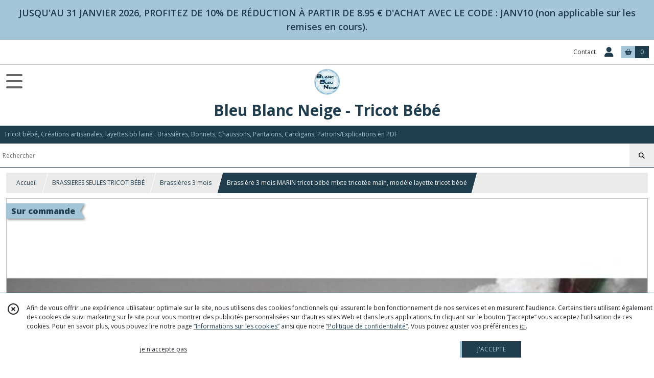

--- FILE ---
content_type: text/html; charset=UTF-8
request_url: https://bleublancneige.fr/1708708-Brassiere-3-mois-MARIN-tricot-bebe-mixte-tricotee-main-modele-layette-tricot-bebe
body_size: 12405
content:
    <!DOCTYPE html>
<html class="no-js">
<head>
  <meta charset="utf-8">
  <title>Brassière bébé 3 mois modèle layette tricot mode pas cher</title>
  <meta name="viewport" content="width=device-width, initial-scale=1">
        <meta name="description" content="Découvrez cette Brassière bébé tricotée main modèle layette en 3 mois Boutique Bleublancneige, vêtement mode habit tricot bb laine création fait main">
              
      <meta property="og:type" content="product" />
  <meta property="og:url" content="https://bleublancneige.fr/1708708-Brassiere-3-mois-MARIN-tricot-bebe-mixte-tricotee-main-modele-layette-tricot-bebe" />
  <meta property="og:title" content="Brassière 3 mois MARIN tricot bébé mixte tricotée main, modèle layette tricot bébé" />
  <meta property="og:description" content="Brassière tricot bébé modèle layette sur commande . . Taille 3 mois  – SUR COMMANDE :  vous mettez l&#039;ouvrage dans votre panier  comme un achat..." />
  <meta property="og:image" content="https://eproshopping.cloud/media/bf01dd721c81ff794317240be27777bc7c79d784/produit/2b36e36bb91e2d8e0f1c08e6107d632e604a8c05.jpg" />
  <meta property="og:site_name" content="Bleu Blanc Neige - Tricot Bébé" />
                <meta name="google-site-verification" content="KBa3GeJpOHVPYn0mwhEerQhHuYX0LEFS7slvF4xiBXM" />
                        <script>
    document.documentElement.className = document.documentElement.className.replace(/\bno-js\b/,'js');
  </script>
  <link href="https://fonts.googleapis.com/css2?family=Open+Sans:wght@300..800" rel="stylesheet" type="text/css">
          <link rel="stylesheet" href="/build/997.ba563669.css"><link rel="stylesheet" href="/build/834.16e61b03.css"><link rel="stylesheet" href="/build/80.34683c74.css"><link rel="stylesheet" href="/build/frontend.1fc37339.css">
  <link rel="stylesheet" href="/theme/css/theme_5242_af119ff5.css" media="screen">
                    <script async src="https://www.googletagmanager.com/gtag/js?id=G-88B0RXH0V7"></script>
      <script>
        window.dataLayer = window.dataLayer || [];
        function gtag(){dataLayer.push(arguments);}
                  gtag('consent', 'default', {
            ad_storage: 'denied',
            ad_user_data: 'denied',
            ad_personalization: 'denied',
            analytics_storage: 'denied',
          });
                gtag('js', new Date());
        gtag('config', 'G-88B0RXH0V7');
      </script>
                
  <script src="/build/runtime.a75ddfe5.js" defer></script><script src="/build/406.a97bfe4f.js" defer></script><script src="/build/997.8d0fd1da.js" defer></script><script src="/build/923.0164837a.js" defer></script><script src="/build/834.74802303.js" defer></script><script src="/build/80.8bac68f7.js" defer></script><script src="/build/110.01a93047.js" defer></script><script src="/build/609.a2a9851b.js" defer></script><script src="/build/frontend.16e0848b.js" defer></script>
    <script>
        document.addEventListener('DOMContentLoaded', function() {
      initProductPage('\u007B\u0022functionalPriceExtension\u0022\u003A\u0022included\u0022\u007D', '\u007B\u0022customizationConfig\u0022\u003A\u005B\u005D,\u0022pricing\u0022\u003A\u005B\u007B\u0022threshold\u0022\u003A1,\u0022frequency\u0022\u003A\u0022none\u0022,\u0022amount\u0022\u003A32.95,\u0022amountWithTax\u0022\u003A32.95,\u0022discountAmount\u0022\u003A0.0,\u0022discountAmountWithTax\u0022\u003A0.0,\u0022discountKind\u0022\u003A\u0022none\u0022,\u0022discountRate\u0022\u003A0.0,\u0022discountSource\u0022\u003A\u0022none\u0022,\u0022discounts\u0022\u003A\u005B\u005D,\u0022taxes\u0022\u003A\u005B\u007B\u0022type\u0022\u003A\u0022vat\u0022,\u0022amount\u0022\u003A0.0,\u0022rate\u0022\u003A0.0\u007D\u005D\u007D\u005D,\u0022inventories\u0022\u003A\u005B\u007B\u0022id\u0022\u003Anull,\u0022sku\u0022\u003Anull,\u0022availability\u0022\u003A\u0022on_demand\u0022,\u0022displayMode\u0022\u003A\u0022info\u0022,\u0022inventoryMode\u0022\u003A\u0022on_demand\u0022,\u0022onDemandDelay\u0022\u003A10,\u0022onDemandText\u0022\u003A\u0022\u0022,\u0022stockQuantity\u0022\u003Anull,\u0022storageLocation\u0022\u003Anull,\u0022preparationTime\u0022\u003A0,\u0022eligibleForRestockNotifications\u0022\u003Afalse\u007D\u005D,\u0022id\u0022\u003A\u00221708708\u0022,\u0022title\u0022\u003A\u0022Brassi\\u00e8re\u00203\u0020mois\u0020MARIN\u0020tricot\u0020b\\u00e9b\\u00e9\u0020mixte\u0020tricot\\u00e9e\u0020main,\u0020mod\\u00e8le\u0020layette\u0020tricot\u0020b\\u00e9b\\u00e9\u0022,\u0022reference\u0022\u003Anull,\u0022description\u0022\u003A\u0022\u003Ch2\u0020class\u003D\\\u0022western\\\u0022\u0020align\u003D\\\u0022LEFT\\\u0022\u003E\u003Cspan\u0020style\u003D\\\u0022font\u002Dfamily\u003A\u0020Arial,\u0020sans\u002Dserif\u003B\\\u0022\u003E\u003Cstrong\u003E\u003Cspan\u0020style\u003D\\\u0022font\u002Dsize\u003A\u0020large\u003B\\\u0022\u003E\u003Cu\u003EBrassi\u0026egrave\u003Bre\u0020tricot\u0020b\u0026eacute\u003Bb\u0026eacute\u003B\u0020mod\u0026egrave\u003Ble\u0020layette\u0020sur\u0020commande\u003C\\\/u\u003E\u003C\\\/span\u003E\u003C\\\/strong\u003E\u003Cstrong\u003E\u003Cspan\u0020style\u003D\\\u0022font\u002Dsize\u003A\u0020large\u003B\\\u0022\u003E\u0020\u003C\\\/span\u003E\u003C\\\/strong\u003E\u003C\\\/span\u003E\u003C\\\/h2\u003E\\r\\n\u003Cp\u0020style\u003D\\\u0022text\u002Dalign\u003A\u0020justify\u003B\\\u0022\u003E\u003Cspan\u0020style\u003D\\\u0022font\u002Dsize\u003A\u002012pt\u003B\u0020color\u003A\u0020\u00233598db\u003B\\\u0022\u003E\u003Cstrong\u003ETaille\u00203\u0020mois\u0020\u0026nbsp\u003B\u0026ndash\u003B\u0020SUR\u0020COMMANDE\u0020\u003A\u0020\u0026nbsp\u003Bvous\u0020mettez\u0020l\u0027ouvrage\u0020dans\u0020votre\u0020panier\u0020\u0026nbsp\u003Bcomme\u0020un\u0020achat\u0020normal\u0020et\u0020je\u0020le\u0020tricote\u0020d\u0026egrave\u003Bs\u0020que\u0020je\u0020re\u0026ccedil\u003Bois\u0020la\u0020validation\u0020\u0026ndash\u003BAttention,\u0020le\u0020d\u0026eacute\u003Blai\u0020notifi\u0026eacute\u003B\u0020est\u0020un\u0020d\u0026eacute\u003Blai\u0020maximum.\u003C\\\/strong\u003E\u003C\\\/span\u003E\u003C\\\/p\u003E\\r\\n\u003Cp\u0020style\u003D\\\u0022text\u002Dalign\u003A\u0020justify\u003B\\\u0022\u003EVoici\u0020une\u0020petite\u0020brassi\u0026egrave\u003Bre\u0020\u003Cstrong\u003E\u003Cspan\u0020style\u003D\\\u0022color\u003A\u0020\u0023236fa1\u003B\\\u0022\u003EMARIN\u0020\u003C\\\/span\u003E\u003C\\\/strong\u003Epour\u0020b\u0026eacute\u003Bb\u0026eacute\u003B\u0020mixte\u0020coloris\u0020BLEU\u0020NUIT\u0020et\u0020LAIT\u0020\u0028\u0026eacute\u003Bcru\u0020tr\u0026egrave\u003Bs\u0020tr\u0026egrave\u003Bs\u0020clair\u0020comme\u0020le\u0020lait\u0029\u0020\u0026ndash\u003B\u0020La\u0020Brassi\u0026egrave\u003Bre\u0020\u0026agrave\u003B\u0020manches\u0020courtes\u0020se\u0020ferme\u0020dans\u0020le\u0020dos\u0020\u0026agrave\u003B\u0020l\u0027aide\u0020de\u00206\u0020boutons\u0020plats.\u0020Elle\u0020est\u0020tricot\u0026eacute\u003Be\u0020en\u0020jersey\u0020endroit\u0020et\u0020c\u0026ocirc\u003Btes\u00202\\\/2.\u0020\u0026nbsp\u003BLes\u0020points\u0020utilis\u0026eacute\u003Bs\u0020ainsi\u0020que\u0020la\u0020laine\u0020rendent\u0020l\u0027ouvrage\u0020tr\u0026egrave\u003Bs\u0020souple,\u0020extensible\u0020et\u0020tr\u0026egrave\u003Bs\u0020doux,\u0020pour\u0020le\u0020confort\u0020de\u0020votre\u0020b\u0026eacute\u003Bb\u0026eacute\u003B..\u0020Je\u0020pr\u0026eacute\u003Bcise\u0020que\u0020l\u0027ouvrage\u0020a\u0020demand\u0026eacute\u003B\u0020beaucoup\u0020d\u0027heures\u0020de\u0020confection.\u003C\\\/p\u003E\\r\\n\u003Ch3\u0020class\u003D\\\u0022western\\\u0022\u0020align\u003D\\\u0022LEFT\\\u0022\u003E\u003Cspan\u0020style\u003D\\\u0022font\u002Dfamily\u003A\u0020Arial,\u0020sans\u002Dserif\u003B\\\u0022\u003E\u003Cstrong\u003E\u003Cu\u003EMesures\u0020de\u0020la\u0020Brassi\u0026egrave\u003Bre\u0020tricot\u0026eacute\u003Be\u0020main\u003C\\\/u\u003E\u003C\\\/strong\u003E\u0026nbsp\u003B\u003A\u0020\u003C\\\/span\u003E\u003C\\\/h3\u003E\\r\\n\u003Cp\u003E\u003Cspan\u0020style\u003D\\\u0022color\u003A\u0020\u0023169179\u003B\\\u0022\u003EL\u0027ensemble\u0020est\u0020tricot\u0026eacute\u003B\u0020par\u0020rapport\u0020\u0026agrave\u003B\u0020des\u0020mesures\u0020STANDARDS\u0020pour\u0020taille\u00203\u0020mois.\u003C\\\/span\u003E\u003C\\\/p\u003E\\r\\n\u003Cp\u003E\u003Cspan\u0020style\u003D\\\u0022text\u002Ddecoration\u003A\u0020underline\u003B\\\u0022\u003EMesures\u0020de\u0020la\u0020brassi\u0026egrave\u003Bre\u0020\u0026agrave\u003B\u0020plat\u003C\\\/span\u003E\u0020\u003A\u0026nbsp\u003B\u003Cbr\u0020\\\/\u003ELargeur\u0020bas\u0020de\u0020la\u0020brassi\u0026egrave\u003Bre\u0020au\u0020niveau\u0020des\u0020c\u0026ocirc\u003Btes\u00202\\\/2\u0020\u003A\u0020environ\u002019\u002D20\u0020cm\u0020tr\u0026egrave\u003Bs\u0020extensible\u0020\u0028effet\u0020\u0026eacute\u003Blastique\u0029\u003Cbr\u0020\\\/\u003ELargeur\u0020bas\u0020sur\u0020la\u0020partie\u0020jersey\u0020\u0026nbsp\u003B\u003A\u0020environ\u002024\u002D24,5\u0020cm\u003Cbr\u0020\\\/\u003ELargeur\u0020cou\u0020avec\u0020le\u0020col\u0020pos\u0026eacute\u003B\u0020\u003A\u0020environ\u00209\u002D5,10\u0020cm\u003Cbr\u0020\\\/\u003ELargeur\u0020\u0026eacute\u003Bpaule\u0020\u0026nbsp\u003B\u003A\u0020environ\u00207\u0020cm\u0026nbsp\u003B\u003Cbr\u0020\\\/\u003EHauteur\u0020totale\u0020jusqu\u0027aux\u0020\u0026eacute\u003Bpaules\u0020\u003A\u0020environ\u002023,5\u002D24\u0020cm\u003Cbr\u0020\\\/\u003EHauteur\u0020du\u0020bas\u0020aux\u0020emmanchures\u0020\u003A\u0020environ\u002012,5\u0020cm\u0026nbsp\u003B\u003Cbr\u0020\\\/\u003EHauteur\u0020emmanchures\u0020\u003A\u0020environ\u002010,5\u0020cm\u003Cbr\u0020\\\/\u003ELongueur\u0020manche\u0020courte\u0020jusqu\u0027\u0026agrave\u003B\u0020la\u0020limite\u0020du\u0020col\u0020\u003A\u0020environ\u0020\u0026nbsp\u003B14\u002D14,5\u0020cm\u003Cbr\u0020\\\/\u003ETour\u0020de\u0020bras\u0020au\u0020niveau\u0020des\u0020c\u0026ocirc\u003Btes\u00202\\\/2\u0020\u003A\u0020environ\u002014\u002D15\u0020cm\u0020tr\u0026egrave\u003Bs\u0020extensibles\u0020\u0028effet\u0020\u0026eacute\u003Blastique\u0029\u003C\\\/p\u003E\\r\\n\u003Cp\u0020align\u003D\\\u0022JUSTIFY\\\u0022\u003E\u003Cspan\u0020style\u003D\\\u0022font\u002Dfamily\u003A\u0020Arial,\u0020sans\u002Dserif\u003B\\\u0022\u003E\u003Cspan\u0020style\u003D\\\u0022font\u002Dsize\u003A\u0020small\u003B\\\u0022\u003E\u003Cstrong\u003E\u003Cspan\u0020style\u003D\\\u0022color\u003A\u0020\u00230066cc\u003B\\\u0022\u003EChaque\u0020pi\u0026egrave\u003Bce\u0020que\u0020je\u0020cr\u0026eacute\u003Be\u0020est\u0020le\u0020fruit\u0020d\u0027un\u0020travail\u0020minutieux,\u0020o\u0026ugrave\u003B\u0020chaque\u0020d\u0026eacute\u003Btail\u0020est\u0020pens\u0026eacute\u003B\u0020pour\u0020offrir\u0020chaleur\u0020et\u0020confort\u0020aux\u0020nouveaux\u002Dn\u0026eacute\u003Bs.\u0020Des\u0020bonnets\u0020douillets\u0020aux\u0020petites\u0020brassi\u0026egrave\u003Bres\u0020en\u0020passant\u0020par\u0020les\u0020chaussons\u0020d\u0026eacute\u003Blicats,\u0020chaque\u0020article\u0020en\u0020tricot\u0020b\u0026eacute\u003Bb\u0026eacute\u003B\u0020est\u0020con\u0026ccedil\u003Bu\u0020avec\u0020amour\u0020et\u0020d\u0026eacute\u003Bvouement,\u0020dans\u0020le\u0020but\u0020de\u0020rendre\u0020les\u0020premiers\u0020mois\u0020de\u0020b\u0026eacute\u003Bb\u0026eacute\u003B\u0020aussi\u0020doux\u0020que\u0020possible.\u003C\\\/span\u003E\u003C\\\/strong\u003E\u003Cstrong\u003E\u003Cspan\u0020style\u003D\\\u0022color\u003A\u0020\u00230066cc\u003B\\\u0022\u003E\u0020\u003C\\\/span\u003E\u003C\\\/strong\u003E\u003C\\\/span\u003E\u003C\\\/span\u003E\u003C\\\/p\u003E\\r\\n\u003Ch2\u0020class\u003D\\\u0022western\\\u0022\u0020align\u003D\\\u0022JUSTIFY\\\u0022\u003E\u003Cspan\u0020style\u003D\\\u0022font\u002Dfamily\u003A\u0020Arial,\u0020sans\u002Dserif\u003B\\\u0022\u003E\u003Cspan\u0020style\u003D\\\u0022font\u002Dsize\u003A\u0020medium\u003B\\\u0022\u003E\u003Cstrong\u003E\u003Cspan\u0020style\u003D\\\u0022font\u002Dsize\u003A\u0020large\u003B\\\u0022\u003E\u003Cu\u003EDescriptif\u0020de\u0020la\u0020laine\u0020sp\u0026eacute\u003Bciale\u0020layette\u0020b\u0026eacute\u003Bb\u0026eacute\u003B\u003C\\\/u\u003E\u003C\\\/span\u003E\u003C\\\/strong\u003E\u003Cspan\u0020style\u003D\\\u0022font\u002Dsize\u003A\u0020large\u003B\\\u0022\u003E\u0020\u003A\u0026nbsp\u003B\u003C\\\/span\u003E\u003C\\\/span\u003E\u003C\\\/span\u003E\u003C\\\/h2\u003E\\r\\n\u003Cp\u0020style\u003D\\\u0022text\u002Dalign\u003A\u0020justify\u003B\\\u0022\u003EL\u0027ouvrage\u0020a\u0020\u0026eacute\u003Bt\u0026eacute\u003B\u0020tricot\u0026eacute\u003B\u0020avec\u0020la\u0020laine\u0020fine\u0020CALINOU\u0020de\u0020Berg\u0026egrave\u003Bre\u0020de\u0020France\u0020\u003Cstrong\u003Ecertifi\u0026eacute\u003Be\u0020OEKO\u002DTEX\u0020standard\u0020100\u0020\u003C\\\/strong\u003E\u003Cstrong\u003E\u0028Sans\u0020produits\u0020nocifs\u0029\u003C\\\/strong\u003E,\u0020fil\u0020rond\u0020sp\u0026eacute\u003Bcial\u0020b\u0026eacute\u003Bb\u0026eacute\u003B\u0020qui\u0020contient\u002025\u0025\u0020de\u0020laine\u0020pour\u0020la\u0020douceur\u0020et\u002075\u0025\u0020d\u0027acrylique\u0020extra\u002Ddoux.\u0020Lavage\u0020\u0026agrave\u003B\u002030\u0026deg\u003B.\u0020Vous\u0020recevrez\u0020cet\u0020ouvrage\u0020dans\u0020un\u0020emballage\u0020tr\u0026egrave\u003Bs\u0020soign\u0026eacute\u003B\u0020pr\u0026ecirc\u003Bt\u0020\u0026agrave\u003B\u0020offrir.\u0020Id\u0026eacute\u003Bal\u0020pour\u0020un\u0020cadeau\u0020de\u0020naissance\u0020enti\u0026egrave\u003Brement\u0020fait\u0020main\u0020\u0021\u0026nbsp\u003B\u003C\\\/p\u003E\\r\\n\u003Cp\u0020style\u003D\\\u0022text\u002Dalign\u003A\u0020justify\u003B\\\u0022\u003E\u003Cspan\u0020style\u003D\\\u0022text\u002Ddecoration\u003A\u0020underline\u003B\\\u0022\u003E\u003Cstrong\u003ENota\u003C\\\/strong\u003E\u003C\\\/span\u003E\u0020\u003A\u0020sur\u0020ma\u0020boutique,\u0020j\u0027annonce\u0020un\u0020d\u0026eacute\u003Blai\u0020de\u0020livraison\u0020de\u00206\u0020jours\u0020maximum,\u0020mais\u0020en\u0020r\u0026eacute\u003Balit\u0026eacute\u003B,\u0020j\u0027envoie\u0020mes\u0020commandes,\u0020soit\u0020le\u0020jour\u0020m\u0026ecirc\u003Bme,\u0020soit\u0020le\u0020lendemain,\u0020hors\u0020Samedis,\u0020dimanches,\u0020et\u0020jours\u0020f\u0026eacute\u003Bri\u0026eacute\u003Bs,\u0020toujours\u0020en\u0020suivi...\u0020\u003Cspan\u0020style\u003D\\\u0022color\u003A\u0020\u0023ba372a\u003B\\\u0022\u003ESAUF\u0020EN\u0020CAS\u0020DE\u0020COMMANDE\u003C\\\/span\u003E\u0020o\u0026ugrave\u003B\u0020le\u0020d\u0026eacute\u003Blai\u0020peut\u0020\u0026ecirc\u003Btre\u0020un\u0020peu\u0020plus\u0020long\u0020selon\u0020le\u0020temps\u0020de\u0020tricotage.\u0026nbsp\u003B\u003C\\\/p\u003E\\r\\n\u003Cp\u0020style\u003D\\\u0022text\u002Dalign\u003A\u0020justify\u003B\\\u0022\u003E\u003Ca\u0020href\u003D\\\u0022http\u003A\\\/\\\/www.bleublancneige.fr\\\u0022\u0020target\u003D\\\u0022_blank\\\u0022\u0020rel\u003D\\\u0022noopener\\\u0022\u003Ewww.bleublancneige.fr\u003C\\\/a\u003E\u003C\\\/p\u003E\\r\\n\u003Cp\u003E\u003Cspan\u0020style\u003D\\\u0022color\u003A\u0020\u0023ffffff\u003B\\\u0022\u003ETricot\u0020bebe,\u0020ensemble,\u0020tricot\u0020bb,\u0020layette,\u0020fait\u0020main,\u0020modele\u0020bb,\u0020tricot\u0026eacute\u003B\u0020main,\u0020brassiere,\u0020bonnet,\u0020chaussons,\u0020pantalon,\u0020bloomer,\u0020culotte,\u0020gigoteuse,\u0020turbulette,\u0020cadeau\u0020de\u0020naissance,\u0020modele,\u0020bb,\u0020b\u0026eacute\u003Bb\u0026eacute\u003B\u003C\\\/span\u003E\u003C\\\/p\u003E\u0022,\u0022shortDescription\u0022\u003Anull,\u0022position\u0022\u003A0,\u0022category\u0022\u003A\u0022id\u007E248238\u0022,\u0022mediaObjects\u0022\u003A\u005B\u0022id\u007E4275838\u0022,\u0022id\u007E4275839\u0022,\u0022id\u007E4275840\u0022,\u0022id\u007E4275841\u0022,\u0022id\u007E4275842\u0022,\u0022id\u007E5388578\u0022,\u0022id\u007E5388579\u0022\u005D,\u0022isOptionRequired\u0022\u003Afalse,\u0022optionHelper\u0022\u003A\u0022\u0022,\u0022optionLabel\u0022\u003A\u0022\u0022,\u0022options\u0022\u003A\u005B\u005D\u007D', '\u005B\u005D');
          });
  </script>
</head>
<body>

        <div id="header-bannerMessage" class="es-custom-fg1 es-custom-bg1">
    <div>
      JUSQU&#039;AU 31 JANVIER 2026, PROFITEZ DE 10% DE RÉDUCTION À PARTIR DE 8.95 € D&#039;ACHAT AVEC LE CODE : JANV10 (non applicable sur les remises en cours).
    </div>
  </div>

<header class="t_A01 ">
  <div class="HeaderTop">
    <div class="wrapper">
      <div class="main">
              </div>
      <div class="aside">
                    <ul class="PageLinkContainer level-0" >
                    <li>
                  <a href="/page/qui-sommes-nous.html">
                        <span class="text">Qui suis je ?</span>
                      </a>
                      </li>
      </ul>

        <ul>
                      <li class="contact">
              <a href="/contactez-nous">Contact</a>
            </li>
                                                                                        <li class="login">
                    <a class="js-adv-modal-open" href="/login">
                      <div class="icon">
                        <span class="fas fa-user d-none d-lg-inline"></span>
                        <span class="far fa-user-circle d-lg-none"></span>
                      </div>
                      <div class="text">Espace client</div>
                    </a>
                  </li>
                                                                                <li class="cart">
                <a href="/panier">
                  <div class="icon"><span class="fas fa-shopping-basket"></span></div>
                  <div class="counter js-cartTotal-total-products">0</div>
                </a>
              </li>
                              </ul>
      </div>
    </div>
  </div>
  <div class="HeaderMiddle">
    <div class="wrapper ecommerce">
      <div id="header-menu-mobile-toggle">
        <span>Toggle Menu</span>
      </div>
      <div class="main">
        <a href="/">
          <img src="https://eproshopping.cloud/media/bf01dd721c81ff794317240be27777bc7c79d784/logo/a5107d3a5a410a4e560a89860200b59ecdebb4c1.jpg" class="js-PreviewLogo">
          <div>
                                          <div class="title es-custom-fg1 es-custom-f1 es-custom-fs-title js-PreviewTitle">Bleu Blanc Neige - Tricot Bébé</div>
                                                    <div class="baseline es-custom-fg1 es-custom-f1 es-custom-fs-small js-PreviewBaseline">Tricot bébé, Créations artisanales,  layettes  bb laine : Brassières, Bonnets, Chaussons, Pantalons, Cardigans, Patrons/Explications en PDF</div>
                      </div>
        </a>
      </div>
      <div class="aside">
        <div class="search-form">
          <input type="search" data-url="/catalogue" placeholder="Rechercher">
          <button aria-label="Rechercher"><i class="fas fa-search"></i></button>
        </div>
                  <a class="cart" href="/panier">
            <div class="es-custom-fg1 es-custom-bg1"><i class="fas fa-shopping-basket"></i>&nbsp;Panier</div>
            <div class="cart-detail es-custom-fg2 es-custom-bg2 js-cartTotal-total-products">0</div>
          </a>
              </div>
    </div>
  </div>
    <nav class="Menu t_C01">
  <div>
    <ul class="level-0 " >
                    <li>
                              <a href="/">
                              <span class="icon fas fa-home mr-0"></span>
                            <span class="text"></span>
                          </a>
                                </li>
                      <li>
                              <a href="/catalogue">
                            <span class="text">Tous nos produits</span>
                              <span class="fa-solid fa-chevron-right"></span>
                          </a>
                                    <ul class="level-1 display-left" style="display:none">
      <li class="MobileHeaderMenu">
              <a href="/catalogue">
                    <span class="text">Tous nos produits</span>
        </a>
          </li>
                    <li>
                              <a href="/catalogue/89506-pantalons-jambieres">
                            <span class="text">BLOOMERS, CULOTTES CACHE-COUCHES TRICOT BEBE</span>
                              <span class="fa-solid fa-chevron-right"></span>
                          </a>
                                    <ul class="level-2 " >
      <li class="MobileHeaderMenu">
              <a href="/catalogue/89506-pantalons-jambieres">
                    <span class="text">BLOOMERS, CULOTTES CACHE-COUCHES TRICOT BEBE</span>
        </a>
          </li>
                    <li>
                              <a href="/catalogue/114714-bloomers-culottes">
                            <span class="text">Bloomers, culottes, combi-bloomers, Naissance</span>
                          </a>
                                </li>
                      <li>
                              <a href="/catalogue/297325-Bloomers-culottes-1-mois">
                            <span class="text">Bloomers, culottes, combi-bloomers 1 mois</span>
                          </a>
                                </li>
                      <li>
                              <a href="/catalogue/297326-Bloomers-culottes-3-mois">
                            <span class="text">Bloomers, culottes, combi-bloomers 3 mois</span>
                          </a>
                                </li>
                      <li>
                              <a href="/catalogue/297327-Bloomers-culottes-a-partir-de-6-mois">
                            <span class="text">Bloomers, culottes, combi 6 mois et +</span>
                          </a>
                                </li>
      </ul>
              </li>
                      <li>
                              <a href="/catalogue/71153-bonnets-chapeaux-beguins">
                            <span class="text">BONNETS, BEGUINS, CHAPEAUX, TRICOT BÉBÉ</span>
                              <span class="fa-solid fa-chevron-right"></span>
                          </a>
                                    <ul class="level-2 " >
      <li class="MobileHeaderMenu">
              <a href="/catalogue/71153-bonnets-chapeaux-beguins">
                    <span class="text">BONNETS, BEGUINS, CHAPEAUX, TRICOT BÉBÉ</span>
        </a>
          </li>
                    <li>
                              <a href="/catalogue/103702-bonnets-beguins-naissance">
                            <span class="text">Bonnets, béguins Naissance</span>
                          </a>
                                </li>
                      <li>
                              <a href="/catalogue/103703-bonnets-beguins-1-mois">
                            <span class="text">Bonnets, béguins 1 mois</span>
                          </a>
                                </li>
                      <li>
                              <a href="/catalogue/103704-bonnets-beguins-3-mois">
                            <span class="text">Bonnets, béguins 3 mois</span>
                          </a>
                                </li>
                      <li>
                              <a href="/catalogue/103706-bonnets-beguins-6-mois">
                            <span class="text">Bonnets, béguins 6 mois</span>
                          </a>
                                </li>
      </ul>
              </li>
                      <li>
                              <a href="/catalogue/73163-bonnets-et-chaussons-duos">
                            <span class="text">BONNETS et CHAUSSONS (duos), TRICOT BEBE</span>
                              <span class="fa-solid fa-chevron-right"></span>
                          </a>
                                    <ul class="level-2 " >
      <li class="MobileHeaderMenu">
              <a href="/catalogue/73163-bonnets-et-chaussons-duos">
                    <span class="text">BONNETS et CHAUSSONS (duos), TRICOT BEBE</span>
        </a>
          </li>
                    <li>
                              <a href="/catalogue/73171-bonnets-et-chaussons-naissance">
                            <span class="text">Bonnets et chaussons Naissance</span>
                          </a>
                                </li>
                      <li>
                              <a href="/catalogue/37468-duo-bonnet-et-chaussons">
                            <span class="text">Bonnets et chaussons 1 mois</span>
                          </a>
                                </li>
                      <li>
                              <a href="/catalogue/73170-bonnets-et-chaussons-3-mois">
                            <span class="text">Bonnets et chaussons 3 mois</span>
                          </a>
                                </li>
                      <li>
                              <a href="/catalogue/143266-bonnets-et-chaussons-6-mois">
                            <span class="text">Bonnets et chaussons 6 mois</span>
                          </a>
                                </li>
      </ul>
              </li>
                      <li>
                              <a href="/catalogue/248224-brassieres-seules">
                            <span class="text">BRASSIERES SEULES TRICOT BÉBÉ</span>
                              <span class="fa-solid fa-chevron-right"></span>
                          </a>
                                    <ul class="level-2 " >
      <li class="MobileHeaderMenu">
              <a href="/catalogue/248224-brassieres-seules">
                    <span class="text">BRASSIERES SEULES TRICOT BÉBÉ</span>
        </a>
          </li>
                    <li>
                              <a href="/catalogue/248225-brassiere-naissance">
                            <span class="text">Brassières Naissance</span>
                          </a>
                                </li>
                      <li>
                              <a href="/catalogue/248226-brassieres-1-mois">
                            <span class="text">Brassières 1 mois</span>
                          </a>
                                </li>
                      <li>
                              <a href="/catalogue/248238-brassieres-3-mois">
                            <span class="text">Brassières 3 mois</span>
                          </a>
                                </li>
      </ul>
              </li>
                      <li>
                              <a href="/catalogue/123635-paletot-naissance">
                            <span class="text">CARDIGANS, GILETS, PALETOTS SEULS</span>
                              <span class="fa-solid fa-chevron-right"></span>
                          </a>
                                    <ul class="level-2 " >
      <li class="MobileHeaderMenu">
              <a href="/catalogue/123635-paletot-naissance">
                    <span class="text">CARDIGANS, GILETS, PALETOTS SEULS</span>
        </a>
          </li>
                    <li>
                              <a href="/catalogue/253922-cardigans-1mois">
                            <span class="text">Cardigans, Gilets, Paletots etc...</span>
                          </a>
                                </li>
      </ul>
              </li>
                      <li>
                              <a href="/catalogue/73159-chaussons">
                            <span class="text">CHAUSSONS tricotés main layette bébé</span>
                              <span class="fa-solid fa-chevron-right"></span>
                          </a>
                                    <ul class="level-2 " >
      <li class="MobileHeaderMenu">
              <a href="/catalogue/73159-chaussons">
                    <span class="text">CHAUSSONS tricotés main layette bébé</span>
        </a>
          </li>
                    <li>
                              <a href="/catalogue/73162-chaussons-naissance">
                            <span class="text">Chaussons 0 mois Naissance</span>
                          </a>
                                </li>
                      <li>
                              <a href="/catalogue/73160-chaussons-1-mois">
                            <span class="text">Chaussons 1 mois</span>
                          </a>
                                </li>
                      <li>
                              <a href="/catalogue/81391-chaussons-3-mois">
                            <span class="text">Chaussons 3 mois</span>
                          </a>
                                </li>
                      <li>
                              <a href="/catalogue/73161-chaussons-6-mois-ou">
                            <span class="text">Chaussons 6 mois ou +</span>
                          </a>
                                </li>
      </ul>
              </li>
                      <li>
                              <a href="/catalogue/73173-trousseaux-brassiere-bonnet-chaussons">
                            <span class="text">ENSEMBLES TRICOT BEBE</span>
                              <span class="fa-solid fa-chevron-right"></span>
                          </a>
                                    <ul class="level-2 " >
      <li class="MobileHeaderMenu">
              <a href="/catalogue/73173-trousseaux-brassiere-bonnet-chaussons">
                    <span class="text">ENSEMBLES TRICOT BEBE</span>
        </a>
          </li>
                    <li>
                              <a href="/catalogue/37511-chaussons">
                            <span class="text">Ensembles Naissance</span>
                          </a>
                                </li>
                      <li>
                              <a href="/catalogue/59429-trousseaux-brassiere-bonnet-chaussons">
                            <span class="text">Ensembles 1 mois</span>
                          </a>
                                </li>
                      <li>
                              <a href="/catalogue/125378-trousseaux-3-mois">
                            <span class="text">Ensembles 3 mois</span>
                          </a>
                                </li>
      </ul>
              </li>
                      <li>
                              <a href="/catalogue/287692-PANTALONS">
                            <span class="text">PANTALONS TRICOT BÉBÉ</span>
                              <span class="fa-solid fa-chevron-right"></span>
                          </a>
                                    <ul class="level-2 " >
      <li class="MobileHeaderMenu">
              <a href="/catalogue/287692-PANTALONS">
                    <span class="text">PANTALONS TRICOT BÉBÉ</span>
        </a>
          </li>
                    <li>
                              <a href="/catalogue/287687-Pantalons-Naissance">
                            <span class="text">Pantalons Naissance</span>
                          </a>
                                </li>
                      <li>
                              <a href="/catalogue/287688-Pantalons-1-mois">
                            <span class="text">Pantalons 1 mois</span>
                          </a>
                                </li>
                      <li>
                              <a href="/catalogue/287689-Pantalons-3-mois">
                            <span class="text">Pantalons 3 mois</span>
                          </a>
                                </li>
                      <li>
                              <a href="/catalogue/114715-pantalons">
                            <span class="text">Pantalons 6 mois et +</span>
                          </a>
                                </li>
      </ul>
              </li>
                      <li>
                              <a href="/catalogue/95545-explications-tutos">
                            <span class="text">PATRONS À TRICOTER - PDF</span>
                              <span class="fa-solid fa-chevron-right"></span>
                          </a>
                                    <ul class="level-2 " >
      <li class="MobileHeaderMenu">
              <a href="/catalogue/95545-explications-tutos">
                    <span class="text">PATRONS À TRICOTER - PDF</span>
        </a>
          </li>
                    <li>
                              <a href="/catalogue/106622-fiche-tricot-pantalon-bebe-explications-tutoriel">
                            <span class="text">PATRONS bloomers, pantalons etc. - PDF</span>
                          </a>
                                </li>
                      <li>
                              <a href="/catalogue/114854-fiche-tricot-bonnet-et-chaussons-explications-tuto-en-pdf">
                            <span class="text">PATRONS Bonnets ou Béguins Chaussons - PDF</span>
                          </a>
                                </li>
                      <li>
                              <a href="/catalogue/95544-explications-trousseaux-tutoriel">
                            <span class="text">PATRONS plusieurs tailles sur le même PDF</span>
                          </a>
                                </li>
                      <li>
                              <a href="/catalogue/354046-Tutos-Prema-et-Naissance">
                            <span class="text">PATRONS Prema Naissance Reborn - PDF</span>
                          </a>
                                </li>
                      <li>
                              <a href="/catalogue/354047-Tutos-1-mois-Patron-a-tricoter">
                            <span class="text">PATRONS 1 mois à tricoter - PDF</span>
                          </a>
                                </li>
                      <li>
                              <a href="/catalogue/354048-Tutos-3-mois-Patrons-a-tricoter">
                            <span class="text">PATRONS 3 mois à tricoter - PDF</span>
                          </a>
                                </li>
                      <li>
                              <a href="/catalogue/354049-Tutos-6-mois-ou-Patrons-a-tricoter">
                            <span class="text">PATRONS 6 mois à tricoter - PDF</span>
                          </a>
                                </li>
                      <li>
                              <a href="/catalogue/147377-fiche-tricot-robes-et-robes-de-bapteme">
                            <span class="text">PATRONS Robes, Jupes, Divers - PDF</span>
                          </a>
                                </li>
      </ul>
              </li>
                      <li>
                              <a href="/catalogue/357358-DESTOCKAGE-PRIX-CASSES">
                            <span class="text">SOLDES LAYETTES TRICOT BÉBÉ</span>
                              <span class="fa-solid fa-chevron-right"></span>
                          </a>
                                    <ul class="level-2 " >
      <li class="MobileHeaderMenu">
              <a href="/catalogue/357358-DESTOCKAGE-PRIX-CASSES">
                    <span class="text">SOLDES LAYETTES TRICOT BÉBÉ</span>
        </a>
          </li>
                    <li>
                              <a href="/catalogue/357359-Articles-soldes-Prix-sacrifies">
                            <span class="text">Soldes layette tricot bébé</span>
                          </a>
                                </li>
      </ul>
              </li>
                      <li>
                              <a href="/catalogue/312096-OBJETS-DECO-EN-BOIS">
                            <span class="text">OBJETS DÉCO EN BOIS</span>
                          </a>
                                </li>
      </ul>
              </li>
                      <li>
                              <a href="/catalogue/89506-pantalons-jambieres">
                            <span class="text">BLOOMERS, CULOTTES CACHE-COUCHES TRICOT BEBE</span>
                              <span class="fa-solid fa-chevron-right"></span>
                          </a>
                                    <ul class="level-1 " style="display:none">
      <li class="MobileHeaderMenu">
              <a href="/catalogue/89506-pantalons-jambieres">
                    <span class="text">BLOOMERS, CULOTTES CACHE-COUCHES TRICOT BEBE</span>
        </a>
          </li>
                    <li>
                              <a href="/catalogue/114714-bloomers-culottes">
                            <span class="text">Bloomers, culottes, combi-bloomers, Naissance</span>
                          </a>
                                </li>
                      <li>
                              <a href="/catalogue/297325-Bloomers-culottes-1-mois">
                            <span class="text">Bloomers, culottes, combi-bloomers 1 mois</span>
                          </a>
                                </li>
                      <li>
                              <a href="/catalogue/297326-Bloomers-culottes-3-mois">
                            <span class="text">Bloomers, culottes, combi-bloomers 3 mois</span>
                          </a>
                                </li>
                      <li>
                              <a href="/catalogue/297327-Bloomers-culottes-a-partir-de-6-mois">
                            <span class="text">Bloomers, culottes, combi 6 mois et +</span>
                          </a>
                                </li>
      </ul>
              </li>
                      <li>
                              <a href="/catalogue/71153-bonnets-chapeaux-beguins">
                            <span class="text">BONNETS, BEGUINS, CHAPEAUX, TRICOT BÉBÉ</span>
                              <span class="fa-solid fa-chevron-right"></span>
                          </a>
                                    <ul class="level-1 " style="display:none">
      <li class="MobileHeaderMenu">
              <a href="/catalogue/71153-bonnets-chapeaux-beguins">
                    <span class="text">BONNETS, BEGUINS, CHAPEAUX, TRICOT BÉBÉ</span>
        </a>
          </li>
                    <li>
                              <a href="/catalogue/103702-bonnets-beguins-naissance">
                            <span class="text">Bonnets, béguins Naissance</span>
                          </a>
                                </li>
                      <li>
                              <a href="/catalogue/103703-bonnets-beguins-1-mois">
                            <span class="text">Bonnets, béguins 1 mois</span>
                          </a>
                                </li>
                      <li>
                              <a href="/catalogue/103704-bonnets-beguins-3-mois">
                            <span class="text">Bonnets, béguins 3 mois</span>
                          </a>
                                </li>
                      <li>
                              <a href="/catalogue/103706-bonnets-beguins-6-mois">
                            <span class="text">Bonnets, béguins 6 mois</span>
                          </a>
                                </li>
      </ul>
              </li>
                      <li>
                              <a href="/catalogue/73163-bonnets-et-chaussons-duos">
                            <span class="text">BONNETS et CHAUSSONS (duos), TRICOT BEBE</span>
                              <span class="fa-solid fa-chevron-right"></span>
                          </a>
                                    <ul class="level-1 " style="display:none">
      <li class="MobileHeaderMenu">
              <a href="/catalogue/73163-bonnets-et-chaussons-duos">
                    <span class="text">BONNETS et CHAUSSONS (duos), TRICOT BEBE</span>
        </a>
          </li>
                    <li>
                              <a href="/catalogue/73171-bonnets-et-chaussons-naissance">
                            <span class="text">Bonnets et chaussons Naissance</span>
                          </a>
                                </li>
                      <li>
                              <a href="/catalogue/37468-duo-bonnet-et-chaussons">
                            <span class="text">Bonnets et chaussons 1 mois</span>
                          </a>
                                </li>
                      <li>
                              <a href="/catalogue/73170-bonnets-et-chaussons-3-mois">
                            <span class="text">Bonnets et chaussons 3 mois</span>
                          </a>
                                </li>
                      <li>
                              <a href="/catalogue/143266-bonnets-et-chaussons-6-mois">
                            <span class="text">Bonnets et chaussons 6 mois</span>
                          </a>
                                </li>
      </ul>
              </li>
                      <li>
                              <a href="/catalogue/248224-brassieres-seules">
                            <span class="text">BRASSIERES SEULES TRICOT BÉBÉ</span>
                              <span class="fa-solid fa-chevron-right"></span>
                          </a>
                                    <ul class="level-1 " style="display:none">
      <li class="MobileHeaderMenu">
              <a href="/catalogue/248224-brassieres-seules">
                    <span class="text">BRASSIERES SEULES TRICOT BÉBÉ</span>
        </a>
          </li>
                    <li>
                              <a href="/catalogue/248225-brassiere-naissance">
                            <span class="text">Brassières Naissance</span>
                          </a>
                                </li>
                      <li>
                              <a href="/catalogue/248226-brassieres-1-mois">
                            <span class="text">Brassières 1 mois</span>
                          </a>
                                </li>
                      <li>
                              <a href="/catalogue/248238-brassieres-3-mois">
                            <span class="text">Brassières 3 mois</span>
                          </a>
                                </li>
      </ul>
              </li>
                      <li>
                              <a href="/catalogue/123635-paletot-naissance">
                            <span class="text">CARDIGANS, GILETS, PALETOTS SEULS</span>
                              <span class="fa-solid fa-chevron-right"></span>
                          </a>
                                    <ul class="level-1 " style="display:none">
      <li class="MobileHeaderMenu">
              <a href="/catalogue/123635-paletot-naissance">
                    <span class="text">CARDIGANS, GILETS, PALETOTS SEULS</span>
        </a>
          </li>
                    <li>
                              <a href="/catalogue/253922-cardigans-1mois">
                            <span class="text">Cardigans, Gilets, Paletots etc...</span>
                          </a>
                                </li>
      </ul>
              </li>
                      <li>
                              <a href="/catalogue/73159-chaussons">
                            <span class="text">CHAUSSONS tricotés main layette bébé</span>
                              <span class="fa-solid fa-chevron-right"></span>
                          </a>
                                    <ul class="level-1 " style="display:none">
      <li class="MobileHeaderMenu">
              <a href="/catalogue/73159-chaussons">
                    <span class="text">CHAUSSONS tricotés main layette bébé</span>
        </a>
          </li>
                    <li>
                              <a href="/catalogue/73162-chaussons-naissance">
                            <span class="text">Chaussons 0 mois Naissance</span>
                          </a>
                                </li>
                      <li>
                              <a href="/catalogue/73160-chaussons-1-mois">
                            <span class="text">Chaussons 1 mois</span>
                          </a>
                                </li>
                      <li>
                              <a href="/catalogue/81391-chaussons-3-mois">
                            <span class="text">Chaussons 3 mois</span>
                          </a>
                                </li>
                      <li>
                              <a href="/catalogue/73161-chaussons-6-mois-ou">
                            <span class="text">Chaussons 6 mois ou +</span>
                          </a>
                                </li>
      </ul>
              </li>
                      <li>
                              <a href="/catalogue/73173-trousseaux-brassiere-bonnet-chaussons">
                            <span class="text">ENSEMBLES TRICOT BEBE</span>
                              <span class="fa-solid fa-chevron-right"></span>
                          </a>
                                    <ul class="level-1 " style="display:none">
      <li class="MobileHeaderMenu">
              <a href="/catalogue/73173-trousseaux-brassiere-bonnet-chaussons">
                    <span class="text">ENSEMBLES TRICOT BEBE</span>
        </a>
          </li>
                    <li>
                              <a href="/catalogue/37511-chaussons">
                            <span class="text">Ensembles Naissance</span>
                          </a>
                                </li>
                      <li>
                              <a href="/catalogue/59429-trousseaux-brassiere-bonnet-chaussons">
                            <span class="text">Ensembles 1 mois</span>
                          </a>
                                </li>
                      <li>
                              <a href="/catalogue/125378-trousseaux-3-mois">
                            <span class="text">Ensembles 3 mois</span>
                          </a>
                                </li>
      </ul>
              </li>
                      <li>
                              <a href="/catalogue/287692-PANTALONS">
                            <span class="text">PANTALONS TRICOT BÉBÉ</span>
                              <span class="fa-solid fa-chevron-right"></span>
                          </a>
                                    <ul class="level-1 " style="display:none">
      <li class="MobileHeaderMenu">
              <a href="/catalogue/287692-PANTALONS">
                    <span class="text">PANTALONS TRICOT BÉBÉ</span>
        </a>
          </li>
                    <li>
                              <a href="/catalogue/287687-Pantalons-Naissance">
                            <span class="text">Pantalons Naissance</span>
                          </a>
                                </li>
                      <li>
                              <a href="/catalogue/287688-Pantalons-1-mois">
                            <span class="text">Pantalons 1 mois</span>
                          </a>
                                </li>
                      <li>
                              <a href="/catalogue/287689-Pantalons-3-mois">
                            <span class="text">Pantalons 3 mois</span>
                          </a>
                                </li>
                      <li>
                              <a href="/catalogue/114715-pantalons">
                            <span class="text">Pantalons 6 mois et +</span>
                          </a>
                                </li>
      </ul>
              </li>
                      <li>
                              <a href="/catalogue/95545-explications-tutos">
                            <span class="text">PATRONS À TRICOTER - PDF</span>
                              <span class="fa-solid fa-chevron-right"></span>
                          </a>
                                    <ul class="level-1 " style="display:none">
      <li class="MobileHeaderMenu">
              <a href="/catalogue/95545-explications-tutos">
                    <span class="text">PATRONS À TRICOTER - PDF</span>
        </a>
          </li>
                    <li>
                              <a href="/catalogue/106622-fiche-tricot-pantalon-bebe-explications-tutoriel">
                            <span class="text">PATRONS bloomers, pantalons etc. - PDF</span>
                          </a>
                                </li>
                      <li>
                              <a href="/catalogue/114854-fiche-tricot-bonnet-et-chaussons-explications-tuto-en-pdf">
                            <span class="text">PATRONS Bonnets ou Béguins Chaussons - PDF</span>
                          </a>
                                </li>
                      <li>
                              <a href="/catalogue/95544-explications-trousseaux-tutoriel">
                            <span class="text">PATRONS plusieurs tailles sur le même PDF</span>
                          </a>
                                </li>
                      <li>
                              <a href="/catalogue/354046-Tutos-Prema-et-Naissance">
                            <span class="text">PATRONS Prema Naissance Reborn - PDF</span>
                          </a>
                                </li>
                      <li>
                              <a href="/catalogue/354047-Tutos-1-mois-Patron-a-tricoter">
                            <span class="text">PATRONS 1 mois à tricoter - PDF</span>
                          </a>
                                </li>
                      <li>
                              <a href="/catalogue/354048-Tutos-3-mois-Patrons-a-tricoter">
                            <span class="text">PATRONS 3 mois à tricoter - PDF</span>
                          </a>
                                </li>
                      <li>
                              <a href="/catalogue/354049-Tutos-6-mois-ou-Patrons-a-tricoter">
                            <span class="text">PATRONS 6 mois à tricoter - PDF</span>
                          </a>
                                </li>
                      <li>
                              <a href="/catalogue/147377-fiche-tricot-robes-et-robes-de-bapteme">
                            <span class="text">PATRONS Robes, Jupes, Divers - PDF</span>
                          </a>
                                </li>
      </ul>
              </li>
                      <li>
                              <a href="/catalogue/357358-DESTOCKAGE-PRIX-CASSES">
                            <span class="text">SOLDES LAYETTES TRICOT BÉBÉ</span>
                              <span class="fa-solid fa-chevron-right"></span>
                          </a>
                                    <ul class="level-1 " style="display:none">
      <li class="MobileHeaderMenu">
              <a href="/catalogue/357358-DESTOCKAGE-PRIX-CASSES">
                    <span class="text">SOLDES LAYETTES TRICOT BÉBÉ</span>
        </a>
          </li>
                    <li>
                              <a href="/catalogue/357359-Articles-soldes-Prix-sacrifies">
                            <span class="text">Soldes layette tricot bébé</span>
                          </a>
                                </li>
      </ul>
              </li>
                      <li>
                              <a href="/catalogue/312096-OBJETS-DECO-EN-BOIS">
                            <span class="text">OBJETS DÉCO EN BOIS</span>
                          </a>
                                </li>
      </ul>
    <span id="MenuIndicator"></span>
  </div>
</nav>

  <div class="HeaderBottom">
    <div class="baseline es-custom-bg2 es-custom-fg2 es-custom-f1 es-custom-fs js-PreviewBaseline">
      Tricot bébé, Créations artisanales,  layettes  bb laine : Brassières, Bonnets, Chaussons, Pantalons, Cardigans, Patrons/Explications en PDF
    </div>
    <div class="search-form es-custom-b1">
      <input type="search" data-url="/catalogue" placeholder="Rechercher">
      <button aria-label="Rechercher"><i class="fas fa-search"></i></button>
    </div>
  </div>
</header>

    <nav aria-label="breadcrumb">
    <ol class="Breadcrumb">
      <li class="es-custom-fg1"><a href="/">Accueil</a></li>
              <li class="es-custom-fg1"><a href="/catalogue/248224-brassieres-seules">BRASSIERES SEULES TRICOT BÉBÉ</a></li>
              <li class="es-custom-fg1"><a href="/catalogue/248238-brassieres-3-mois">Brassières 3 mois</a></li>
            <li class="active es-custom-bg2" aria-current="page">Brassière 3 mois MARIN tricot bébé mixte tricotée main, modèle layette tricot bébé</li>
    </ol>
  </nav>
  <main class="ProductPage" itemscope itemtype="https://schema.org/Product">
    <div class="ProductHeader">
      <div class="ProductGallery">
          <div class="ProductCatchPhrase ">
    <div>Sur commande</div>
    <div><svg xmlns="http://www.w3.org/2000/svg" viewBox="0 0 32 128"><polygon points="0 0, 32 0, 0 64, 32 128, 0 128"/></svg></div>
  </div>
  <div id="product-gallery">
            <a href="https://eproshopping.cloud/media/bf01dd721c81ff794317240be27777bc7c79d784/produit/2b36e36bb91e2d8e0f1c08e6107d632e604a8c05-lg.jpg"><img src="https://eproshopping.cloud/media/bf01dd721c81ff794317240be27777bc7c79d784/produit/2b36e36bb91e2d8e0f1c08e6107d632e604a8c05.jpg" alt="Brassière modèle layette tricotée main" title="Boutique tout-petits modèles bb tricotés main layette tricot bébé" itemprop="image"></a>
                <a href="https://eproshopping.cloud/media/bf01dd721c81ff794317240be27777bc7c79d784/produit/f1c29d51bd738848215e7acaa0570a5af80a8edf-lg.jpg"><img src="https://eproshopping.cloud/media/bf01dd721c81ff794317240be27777bc7c79d784/produit/f1c29d51bd738848215e7acaa0570a5af80a8edf.jpg" alt="Brassière modèle layette tricotée main" title="Boutique tout-petits modèles bb tricotés main layette tricot bébé"></a>
                <a href="https://eproshopping.cloud/media/bf01dd721c81ff794317240be27777bc7c79d784/produit/e941cc5a968ff00ec6e2b495993e89d107be99da-lg.jpg"><img src="https://eproshopping.cloud/media/bf01dd721c81ff794317240be27777bc7c79d784/produit/e941cc5a968ff00ec6e2b495993e89d107be99da.jpg" alt="Brassière modèle layette tricotée main" title="Boutique tout-petits modèles bb tricotés main layette tricot bébé"></a>
                <a href="https://eproshopping.cloud/media/bf01dd721c81ff794317240be27777bc7c79d784/produit/78adba1484a2370153647242f21c651d48661aa9-lg.jpg"><img src="https://eproshopping.cloud/media/bf01dd721c81ff794317240be27777bc7c79d784/produit/78adba1484a2370153647242f21c651d48661aa9.jpg" alt="Brassière modèle layette tricotée main" title="Boutique tout-petits modèles bb tricotés main layette tricot bébé"></a>
                <a href="https://eproshopping.cloud/media/bf01dd721c81ff794317240be27777bc7c79d784/produit/70bf63326b62f35187a2c6873ee0f41ffe25e6fb-lg.jpg"><img src="https://eproshopping.cloud/media/bf01dd721c81ff794317240be27777bc7c79d784/produit/70bf63326b62f35187a2c6873ee0f41ffe25e6fb.jpg" alt="Brassière modèle layette tricotée main" title="Boutique tout-petits modèles bb tricotés main layette tricot bébé"></a>
                <a href="https://eproshopping.cloud/media/bf01dd721c81ff794317240be27777bc7c79d784/produit/c2bd12b81b93d267709a04b61fd2ad266e91cd33-lg.jpg"><img src="https://eproshopping.cloud/media/bf01dd721c81ff794317240be27777bc7c79d784/produit/c2bd12b81b93d267709a04b61fd2ad266e91cd33.jpg" title="laine calinou bleu nuit bergere de france "></a>
                <a href="https://eproshopping.cloud/media/bf01dd721c81ff794317240be27777bc7c79d784/produit/0e93cfa2f24807eb35724a73433830fbc3363848-lg.jpg"><img src="https://eproshopping.cloud/media/bf01dd721c81ff794317240be27777bc7c79d784/produit/0e93cfa2f24807eb35724a73433830fbc3363848.jpg" title="laine calinou blanc lait bergere de france "></a>
      </div>
  <div class="product-image-slider-thumbnails">
          <div class="product-image-thumbnails">
        <div><img src="https://eproshopping.cloud/media/bf01dd721c81ff794317240be27777bc7c79d784/produit/2b36e36bb91e2d8e0f1c08e6107d632e604a8c05.jpg"></div>
      </div>
          <div class="product-image-thumbnails">
        <div><img src="https://eproshopping.cloud/media/bf01dd721c81ff794317240be27777bc7c79d784/produit/f1c29d51bd738848215e7acaa0570a5af80a8edf.jpg"></div>
      </div>
          <div class="product-image-thumbnails">
        <div><img src="https://eproshopping.cloud/media/bf01dd721c81ff794317240be27777bc7c79d784/produit/e941cc5a968ff00ec6e2b495993e89d107be99da.jpg"></div>
      </div>
          <div class="product-image-thumbnails">
        <div><img src="https://eproshopping.cloud/media/bf01dd721c81ff794317240be27777bc7c79d784/produit/78adba1484a2370153647242f21c651d48661aa9.jpg"></div>
      </div>
          <div class="product-image-thumbnails">
        <div><img src="https://eproshopping.cloud/media/bf01dd721c81ff794317240be27777bc7c79d784/produit/70bf63326b62f35187a2c6873ee0f41ffe25e6fb.jpg"></div>
      </div>
          <div class="product-image-thumbnails">
        <div><img src="https://eproshopping.cloud/media/bf01dd721c81ff794317240be27777bc7c79d784/produit/c2bd12b81b93d267709a04b61fd2ad266e91cd33.jpg"></div>
      </div>
          <div class="product-image-thumbnails">
        <div><img src="https://eproshopping.cloud/media/bf01dd721c81ff794317240be27777bc7c79d784/produit/0e93cfa2f24807eb35724a73433830fbc3363848.jpg"></div>
      </div>
      </div>
<div class="SocialShare">
              <a class="SocialShare-link facebook" href="https://www.facebook.com/share.php?u=https%3A%2F%2Fbleublancneige.fr%2F1708708-Brassiere-3-mois-MARIN-tricot-bebe-mixte-tricotee-main-modele-layette-tricot-bebe" target="_blank"><i class="fab fa-facebook-square"></i> Partager</a>
      <a class="SocialShare-link pinterest" data-base="http://pinterest.com/pin/create/button/?url=https%3A%2F%2Fbleublancneige.fr%2F1708708-Brassiere-3-mois-MARIN-tricot-bebe-mixte-tricotee-main-modele-layette-tricot-bebe&description=Brassi%C3%A8re%203%20mois%20MARIN%20tricot%20b%C3%A9b%C3%A9%20mixte%20tricot%C3%A9e%20main%2C%20mod%C3%A8le%20layette%20tricot%20b%C3%A9b%C3%A9&media=" href="http://pinterest.com/pin/create/button/?url=https%3A%2F%2Fbleublancneige.fr%2F1708708-Brassiere-3-mois-MARIN-tricot-bebe-mixte-tricotee-main-modele-layette-tricot-bebe&description=Brassi%C3%A8re%203%20mois%20MARIN%20tricot%20b%C3%A9b%C3%A9%20mixte%20tricot%C3%A9e%20main%2C%20mod%C3%A8le%20layette%20tricot%20b%C3%A9b%C3%A9&media=https%3A%2F%2Feproshopping.cloud%2Fmedia%2Fbf01dd721c81ff794317240be27777bc7c79d784%2Fproduit%2F2b36e36bb91e2d8e0f1c08e6107d632e604a8c05-lg.jpg" target="_blank"><i class="fab fa-pinterest"></i> Enregistrer</a>
    <a class="SocialShare-link twitter" href="https://twitter.com/intent/tweet?original_referer=https%3A%2F%2Fbleublancneige.fr%2F1708708-Brassiere-3-mois-MARIN-tricot-bebe-mixte-tricotee-main-modele-layette-tricot-bebe&text=Brassi%C3%A8re%203%20mois%20MARIN%20tricot%20b%C3%A9b%C3%A9%20mixte%20tricot%C3%A9e%20main%2C%20mod%C3%A8le%20layette%20tricot%20b%C3%A9b%C3%A9&url=https%3A%2F%2Fbleublancneige.fr%2F1708708-Brassiere-3-mois-MARIN-tricot-bebe-mixte-tricotee-main-modele-layette-tricot-bebe" target="_blank"><i class="fab fa-x-twitter"></i> Poster</a>
</div>

      </div>
      <div class="ProductBrief">
        <h1 class="es-custom-f1" itemprop="name">Brassière 3 mois MARIN tricot bébé mixte tricotée main, modèle layette tricot bébé</h1>
<div class="mt-1 d-flex align-items-center justify-content-between">
      <a class="ProductCategory es-custom-fg1" href="/catalogue/248238-brassieres-3-mois" itemprop="category">Brassières 3 Mois</a>
    </div>
<div class="ProductReference js-ProductReferenceValue">
  </div>
  <div class="ProductPrice es-custom-fg1 js-ProductPriceValue"  itemprop="offers" itemscope itemtype="https://schema.org/Offer">
          <div class="Price ">
                      <span class="Price-value" itemprop="price" content="32.95">
                <span class="integer">32</span>
                  <span class="currency-sup" itemprop="priceCurrency" content="EUR">€</span>
          <span class="fractional">95</span>
                      </span>
              <span class="Price-periodKind"></span>
                  </div>

  </div>
  <div class="js-ProductDiscountValue"></div>
    <div class="ProductActionOption"></div>
  <div class="ProductActionQuantity">
    <input type="number" min="1" step="1" value="1" required aria-label="Quantité">
    <div class="ProductStock js-ProductStockValue">
                                <div class="ProductStock-info on_demand" data-sold-out="false">Sur commande</div>
                      <div class="ProductStock-details">
                              Date d&#039;expédition estimée<br><span>03/02/2026</span>
                          </div>
                                      </div>
  </div>
      <div class="ProductActionButton-Error missing-variant">Veuillez sélectionner une version du produit</div>
  <div class="ProductActionButton-Error missing-customization">Veuillez sélectionner votre personnalisation</div>
  <div class="ProductActionButton-Error quantity">Veuillez sélectionner votre quantité</div>
  <div class="ProductActionButton-Error sold-out">Article épuisé</div>
  <div class="ProductActionButton-Container">
              <button type="button" class="ProductActionButton es-custom-fg2 es-custom-bg2 js-add-to-cart" data-url="/panier/ajouter" data-id="P-1708708">
        AJOUTER AU PANIER
      </button>
          </div>
  <div class="ProductBrief-requestInfo es-custom-b1 js-adv-modal-open" data-url="/produit/1708708/demande-info">
    <i class="fa-regular fa-comments es-custom-fg1"></i>&nbsp;&nbsp;POSER UNE QUESTION
  </div>

      </div>
    </div>
    <div class="ProductContent">
        <div class="ProductDescription">
    <div class="title es-custom-fg1 es-custom-f1">Description</div>
    <div class="content" itemprop="description"><h2 class="western" align="LEFT"><span style="font-family: Arial, sans-serif;"><strong><span style="font-size: large;"><u>Brassi&egrave;re tricot b&eacute;b&eacute; mod&egrave;le layette sur commande</u></span></strong><strong><span style="font-size: large;"> </span></strong></span></h2>
<p style="text-align: justify;"><span style="font-size: 12pt; color: #3598db;"><strong>Taille 3 mois &nbsp;&ndash; SUR COMMANDE : &nbsp;vous mettez l'ouvrage dans votre panier &nbsp;comme un achat normal et je le tricote d&egrave;s que je re&ccedil;ois la validation &ndash;Attention, le d&eacute;lai notifi&eacute; est un d&eacute;lai maximum.</strong></span></p>
<p style="text-align: justify;">Voici une petite brassi&egrave;re <strong><span style="color: #236fa1;">MARIN </span></strong>pour b&eacute;b&eacute; mixte coloris BLEU NUIT et LAIT (&eacute;cru tr&egrave;s tr&egrave;s clair comme le lait) &ndash; La Brassi&egrave;re &agrave; manches courtes se ferme dans le dos &agrave; l'aide de 6 boutons plats. Elle est tricot&eacute;e en jersey endroit et c&ocirc;tes 2/2. &nbsp;Les points utilis&eacute;s ainsi que la laine rendent l'ouvrage tr&egrave;s souple, extensible et tr&egrave;s doux, pour le confort de votre b&eacute;b&eacute;.. Je pr&eacute;cise que l'ouvrage a demand&eacute; beaucoup d'heures de confection.</p>
<h3 class="western" align="LEFT"><span style="font-family: Arial, sans-serif;"><strong><u>Mesures de la Brassi&egrave;re tricot&eacute;e main</u></strong>&nbsp;: </span></h3>
<p><span style="color: #169179;">L'ensemble est tricot&eacute; par rapport &agrave; des mesures STANDARDS pour taille 3 mois.</span></p>
<p><span style="text-decoration: underline;">Mesures de la brassi&egrave;re &agrave; plat</span> :&nbsp;<br />Largeur bas de la brassi&egrave;re au niveau des c&ocirc;tes 2/2 : environ 19-20 cm tr&egrave;s extensible (effet &eacute;lastique)<br />Largeur bas sur la partie jersey &nbsp;: environ 24-24,5 cm<br />Largeur cou avec le col pos&eacute; : environ 9-5,10 cm<br />Largeur &eacute;paule &nbsp;: environ 7 cm&nbsp;<br />Hauteur totale jusqu'aux &eacute;paules : environ 23,5-24 cm<br />Hauteur du bas aux emmanchures : environ 12,5 cm&nbsp;<br />Hauteur emmanchures : environ 10,5 cm<br />Longueur manche courte jusqu'&agrave; la limite du col : environ &nbsp;14-14,5 cm<br />Tour de bras au niveau des c&ocirc;tes 2/2 : environ 14-15 cm tr&egrave;s extensibles (effet &eacute;lastique)</p>
<p align="JUSTIFY"><span style="font-family: Arial, sans-serif;"><span style="font-size: small;"><strong><span style="color: #0066cc;">Chaque pi&egrave;ce que je cr&eacute;e est le fruit d'un travail minutieux, o&ugrave; chaque d&eacute;tail est pens&eacute; pour offrir chaleur et confort aux nouveaux-n&eacute;s. Des bonnets douillets aux petites brassi&egrave;res en passant par les chaussons d&eacute;licats, chaque article en tricot b&eacute;b&eacute; est con&ccedil;u avec amour et d&eacute;vouement, dans le but de rendre les premiers mois de b&eacute;b&eacute; aussi doux que possible.</span></strong><strong><span style="color: #0066cc;"> </span></strong></span></span></p>
<h2 class="western" align="JUSTIFY"><span style="font-family: Arial, sans-serif;"><span style="font-size: medium;"><strong><span style="font-size: large;"><u>Descriptif de la laine sp&eacute;ciale layette b&eacute;b&eacute;</u></span></strong><span style="font-size: large;"> :&nbsp;</span></span></span></h2>
<p style="text-align: justify;">L'ouvrage a &eacute;t&eacute; tricot&eacute; avec la laine fine CALINOU de Berg&egrave;re de France <strong>certifi&eacute;e OEKO-TEX standard 100 </strong><strong>(Sans produits nocifs)</strong>, fil rond sp&eacute;cial b&eacute;b&eacute; qui contient 25% de laine pour la douceur et 75% d'acrylique extra-doux. Lavage &agrave; 30&deg;. Vous recevrez cet ouvrage dans un emballage tr&egrave;s soign&eacute; pr&ecirc;t &agrave; offrir. Id&eacute;al pour un cadeau de naissance enti&egrave;rement fait main !&nbsp;</p>
<p style="text-align: justify;"><span style="text-decoration: underline;"><strong>Nota</strong></span> : sur ma boutique, j'annonce un d&eacute;lai de livraison de 6 jours maximum, mais en r&eacute;alit&eacute;, j'envoie mes commandes, soit le jour m&ecirc;me, soit le lendemain, hors Samedis, dimanches, et jours f&eacute;ri&eacute;s, toujours en suivi... <span style="color: #ba372a;">SAUF EN CAS DE COMMANDE</span> o&ugrave; le d&eacute;lai peut &ecirc;tre un peu plus long selon le temps de tricotage.&nbsp;</p>
<p style="text-align: justify;"><a href="http://www.bleublancneige.fr" target="_blank" rel="noopener">www.bleublancneige.fr</a></p>
<p><span style="color: #ffffff;">Tricot bebe, ensemble, tricot bb, layette, fait main, modele bb, tricot&eacute; main, brassiere, bonnet, chaussons, pantalon, bloomer, culotte, gigoteuse, turbulette, cadeau de naissance, modele, bb, b&eacute;b&eacute;</span></p></div>
  </div>
<div class="ProductRecommandation">
  <div class="ProductRecommandation-title es-custom-fg1 es-custom-f1">Vous pourriez aussi être intéressé par</div>
  <div class="ProductItemGrid-container">
            <a class="ProductItemGrid t_D01" href="/1736056-Brassiere-3-mois-2-couleurs-Calinou-blanc-LAIT-et-bleu-AZUR-brassiere-manches-raglan-MIXTE-layette-tricot-bebe">
      <div class="ProductCatchPhrase long">
      <div>Sur commande</div>
      <div><svg xmlns="http://www.w3.org/2000/svg" viewBox="0 0 32 128"><polygon points="0 0, 32 0, 0 64, 32 128, 0 128"/></svg></div>
    </div>
      <div class="image ">
    <div>
      <img src="https://eproshopping.cloud/media/bf01dd721c81ff794317240be27777bc7c79d784/produit/d71b5dca2498d8eec1a13e751a1f14673e621b5f.jpg">
    </div>
      </div>
  <div class="title es-custom-fg1">Brassière 3 mois 2 couleurs Calinou blanc-LAIT et bleu-AZUR,  brassière manches raglan MIXTE layette tricot bébé sur COMMANDE</div>
      <div class="category">
              Brassières 3 Mois
          </div>
      <div class="Price-container">
            <div class="Price ">
                      <span class="Price-value">
                <span class="integer">39</span>
                  <span class="currency-sup">€</span>
          <span class="fractional">95</span>
                      </span>
              <span class="Price-periodKind"></span>
                  </div>

      </div>
  <div class="Discount-container">
          
      </div>
  <div class="button">
              <button type="button" class="ProductActionButton js-add-to-cart es-custom-bg2" data-url="/panier/ajouter" data-id="P-1736056">
        <span class="ProductActionButton-icon es-custom-bg1 es-custom-fg1"><i class="fas fa-shopping-cart"></i></span>
        <span class="ProductActionButton-text mobile es-custom-fg2"><i class="fas fa-plus"></i></span>
        <span class="ProductActionButton-text desktop es-custom-fg2">Ajouter au panier</span>
      </button>
      </div>
</a>

            <a class="ProductItemGrid t_D01" href="/1742551-Brassiere-3-mois-2-couleurs-Calinou-blanc-LAIT-et-ROSE-brassiere-manches-raglan-MIXTE-layette-tricot-bebe-sur-COMMANDE">
      <div class="ProductCatchPhrase long">
      <div>Sur commande</div>
      <div><svg xmlns="http://www.w3.org/2000/svg" viewBox="0 0 32 128"><polygon points="0 0, 32 0, 0 64, 32 128, 0 128"/></svg></div>
    </div>
      <div class="image ">
    <div>
      <img src="https://eproshopping.cloud/media/bf01dd721c81ff794317240be27777bc7c79d784/produit/7f3be598b10c0381ddd85eb2af6a394fde4ff109.jpg">
    </div>
      </div>
  <div class="title es-custom-fg1">Brassière 3 mois 2 couleurs Calinou blanc-LAIT et ROSE, brassière manches raglan MIXTE layette tricot bébé sur COMMANDE</div>
      <div class="category">
              Brassières 3 Mois
          </div>
      <div class="Price-container">
            <div class="Price ">
                      <span class="Price-value">
                <span class="integer">39</span>
                  <span class="currency-sup">€</span>
          <span class="fractional">95</span>
                      </span>
              <span class="Price-periodKind"></span>
                  </div>

      </div>
  <div class="Discount-container">
          
      </div>
  <div class="button">
              <button type="button" class="ProductActionButton js-add-to-cart es-custom-bg2" data-url="/panier/ajouter" data-id="P-1742551">
        <span class="ProductActionButton-icon es-custom-bg1 es-custom-fg1"><i class="fas fa-shopping-cart"></i></span>
        <span class="ProductActionButton-text mobile es-custom-fg2"><i class="fas fa-plus"></i></span>
        <span class="ProductActionButton-text desktop es-custom-fg2">Ajouter au panier</span>
      </button>
      </div>
</a>

            <a class="ProductItemGrid t_D01" href="/1742552-Brassiere-3-mois-bb-coloris-Calinou-blanc-LAIT-manches-raglan-MIXTE-modele-layette-tricot-bebe-sur-COMMANDE">
      <div class="ProductCatchPhrase long">
      <div>Sur commande</div>
      <div><svg xmlns="http://www.w3.org/2000/svg" viewBox="0 0 32 128"><polygon points="0 0, 32 0, 0 64, 32 128, 0 128"/></svg></div>
    </div>
      <div class="image ">
    <div>
      <img src="https://eproshopping.cloud/media/bf01dd721c81ff794317240be27777bc7c79d784/produit/2071bec681c1e1021c663fdc4d879ec60e2c8d90.jpg">
    </div>
      </div>
  <div class="title es-custom-fg1">Brassière 3 mois bb coloris Calinou blanc-LAIT manches raglan MIXTE modèle layette tricot bébé sur COMMANDE</div>
      <div class="category">
              Brassières 3 Mois
          </div>
      <div class="Price-container">
            <div class="Price ">
                      <span class="Price-value">
                <span class="integer">35</span>
                  <span class="currency-sup">€</span>
          <span class="fractional">95</span>
                      </span>
              <span class="Price-periodKind"></span>
                  </div>

      </div>
  <div class="Discount-container">
          
      </div>
  <div class="button">
              <button type="button" class="ProductActionButton js-add-to-cart es-custom-bg2" data-url="/panier/ajouter" data-id="P-1742552">
        <span class="ProductActionButton-icon es-custom-bg1 es-custom-fg1"><i class="fas fa-shopping-cart"></i></span>
        <span class="ProductActionButton-text mobile es-custom-fg2"><i class="fas fa-plus"></i></span>
        <span class="ProductActionButton-text desktop es-custom-fg2">Ajouter au panier</span>
      </button>
      </div>
</a>

            <a class="ProductItemGrid t_D01" href="/2172341-Brassiere-croisee-3-mois-Fille-Gris-en-laine-certifiee-oeko-tex-layette-tricotee-main-sur-COMMANDE">
      <div class="ProductCatchPhrase long">
      <div>Sur commande</div>
      <div><svg xmlns="http://www.w3.org/2000/svg" viewBox="0 0 32 128"><polygon points="0 0, 32 0, 0 64, 32 128, 0 128"/></svg></div>
    </div>
      <div class="image ">
    <div>
      <img src="https://eproshopping.cloud/media/bf01dd721c81ff794317240be27777bc7c79d784/produit/6dd78a01a788ba0f51c75291dd96082f9ef87317.jpg">
    </div>
      </div>
  <div class="title es-custom-fg1">Brassière croisée 3 mois Fille - Gris - en laine certifiée oeko-tex - layette tricotée main - sur COMMANDE</div>
      <div class="category">
              Brassières 3 Mois
          </div>
      <div class="Price-container">
            <div class="Price ">
                      <span class="Price-value">
                <span class="integer">39</span>
                  <span class="currency-sup">€</span>
          <span class="fractional">95</span>
                      </span>
              <span class="Price-periodKind"></span>
                  </div>

      </div>
  <div class="Discount-container">
          
      </div>
  <div class="button">
              <button type="button" class="ProductActionButton js-add-to-cart es-custom-bg2" data-url="/panier/ajouter" data-id="P-2172341">
        <span class="ProductActionButton-icon es-custom-bg1 es-custom-fg1"><i class="fas fa-shopping-cart"></i></span>
        <span class="ProductActionButton-text mobile es-custom-fg2"><i class="fas fa-plus"></i></span>
        <span class="ProductActionButton-text desktop es-custom-fg2">Ajouter au panier</span>
      </button>
      </div>
</a>

      </div>
</div>

    </div>
  </main>
      <div class="PremiumWidget-container bottom">
            <div class="PremiumWidget">
        <div class="icon"><span class="fas fa-lock es-custom-fg1"></span></div>
        <div>
          <div class="title es-custom-f1">PAIEMENT SÉCURISÉ</div>
          <div class="subtitle">Visa, Mastercard...</div>
        </div>
      </div>
                <div class="PremiumWidget">
        <div class="icon"><span class="far fa-smile es-custom-fg1"></span></div>
        <div>
          <div class="title es-custom-f1">SATISFAIT OU REMBOURSÉ</div>
          <div class="subtitle">14 jours pour changer d&#039;avis</div>
        </div>
      </div>
                <div class="PremiumWidget">
        <div class="icon"><span class="far fa-comments es-custom-fg1"></span></div>
        <div>
          <div class="title es-custom-f1">SERVICE APRÈS VENTE</div>
          <div class="subtitle">A votre écoute (sauf la nuit...)</div>
        </div>
      </div>
      </div>

    <div id="blueimp-gallery" class="blueimp-gallery blueimp-gallery-controls" aria-label="image gallery" aria-modal="true" role="dialog">
    <div class="slides" aria-live="polite"></div>
    <h3 class="title"></h3>
    <a class="prev" aria-controls="blueimp-gallery" aria-label="previous slide" aria-keyshortcuts="ArrowLeft"></a>
    <a class="next" aria-controls="blueimp-gallery" aria-label="next slide" aria-keyshortcuts="ArrowRight"></a>
    <a class="close" aria-controls="blueimp-gallery" aria-label="close" aria-keyshortcuts="Escape"></a>
    <a class="play-pause" aria-controls="blueimp-gallery" aria-label="play slideshow" aria-keyshortcuts="Space" aria-pressed="false" role="button"></a>
    <ol class="indicator"></ol>
  </div>
  <template id="CatalogTemplate-ProductOption-select">
    <label class="ProductActionOption-select es-select">
      <select data-option-helper="- Choisissez une version -">
        <option disabled value="-1" selected></option>
      </select>
    </label>
  </template>
    <footer>
  <div class="es-custom-bg2 es-custom-color-bg2">
                        <div class="FooterPayments">
          <div class="FooterPayments-title es-custom-bg2">Paiements sécurisés</div>
                      <img src="/images/payment/stripe.svg" alt="" title="Paiements sécurisés par Stripe">
                      <img src="/images/payment/visa.svg" alt="" title="VISA">
                      <img src="/images/payment/mastercard.svg" alt="" title="Mastercard">
                      <img src="/images/payment/amex.svg" alt="" title="AMEX">
                      <img src="/images/payment/paypal-icon.svg" alt="" title="Paiements sécurisés par PayPal">
                  </div>
              <div class="FooterMain">
      <div class="FooterMain-nav">
        <div class="title">Navigation</div>
                      <a href="/" class="es-custom-fg1-hov"><span class="fas fa-chevron-right"></span> Accueil</a>
          <a href="/catalogue" class="es-custom-fg1-hov"><span class="fas fa-chevron-right"></span> Catalogue</a>
          <a href="/contactez-nous" class="es-custom-fg1-hov"><span class="fas fa-chevron-right"></span> Contact</a>
          <a href="/page/qui-sommes-nous.html" class="es-custom-fg1-hov"><span class="fas fa-chevron-right"></span> Qui suis je ?</a>
          <a href="/page/cgv.html" class="es-custom-fg1-hov"><span class="fas fa-chevron-right"></span> CGV</a>
    
      </div>
      <div class="FooterMain-legal">
        <div class="title">Mentions légales</div>
                          Ce site est édité par Boutique Bleu-blanc-neige.<br>
          SIREN : 450931704<br>                <br><span class="website-hosting-detail-toggle">Hébergement via eProShopping</span>
        <div class="website-hosting-detail" style="display: none">
          Hébergeur :<br>
          Planet Service<br />
21 rue Fécamp<br />
75012 Paris<br />

        </div>
                  <a href="/donnees-personnelles">Gestion des cookies</a>
                      <a href="/page/donn%C3%A9es-personnelles.html">Données personnelles</a>
                        </div>
      <div class="FooterMain-address">
        <div class="title js-PreviewTitle">Bleu Blanc Neige - Tricot Bébé</div>
        <span itemscope itemtype="https://schema.org/PostalAddress" class="zbfc-address zbfc-address-fr"><span itemprop="streetAddress">17 Place de la Pardige<br>2ème Etage</span><br><span itemprop="postalCode">43100</span>&nbsp;<span itemprop="addressLocality">BRIOUDE</span><br></span><br>
                          <div class="title mt-3">Parlez de nous</div>
          <div class="SocialBlock">
                          <a href="https://www.facebook.com/sharer/sharer.php?u=https%3A%2F%2Fbleublancneige.fr&title=Bleu%20Blanc%20Neige%20-%20Tricot%20B%C3%A9b%C3%A9" onclick="window.open(this.href,'', 'menubar=no,toolbar=no,resizable=yes,scrollbars=yes,height=600,width=600');return false;"><img src="/build/images/logo_btn_facebook.a8c01f87.svg" alt="Partager sur Facebook"></a>
              <a href="https://twitter.com/intent/tweet?text=Bleu%20Blanc%20Neige%20-%20Tricot%20B%C3%A9b%C3%A9&url=https%3A%2F%2Fbleublancneige.fr" onclick="window.open(this.href,'', 'menubar=no,toolbar=no,resizable=yes,scrollbars=yes,height=600,width=600');return false;"><img src="/build/images/logo_btn_x.f0713770.svg" alt="Partager sur X"></a>
                      </div>
                      <div id="LesAvisBadge" class="fixed ">
      <div class="title">Note globale : 5/5</div>
      <a href="/avis">
                  <img src="/images/les-avis/badge-5.png" alt="Badge 5 étoiles Les Avis eProShopping">
                <p>378 avis clients</p>
      </a>
    </div>
  
      </div>
    </div>
  </div>
              <div class="FooterCopyright es-custom-bg1">
    <div>
      <span class="es-custom-fg1">
                  Copyright Boutique Bleu-blanc-neige. Tous droits réservés.
                          Site réalisé avec <a href="https://www.eproshopping.fr" target="_blank" >eProShopping</a>
              </span>
              <a class="footer-manager-access-btn es-custom-fg1 es-custom-fg1-hov es-custom-bg1-hov" href="//eproshopping.fr/espace-gerant/login" target="_blank" rel="nofollow"><i class="fas fa-sign-in-alt"></i> Accès gérant</a>
          </div>
  </div>
  </footer>


  <div id="CookieBanner" class="es-custom-b1" data-url="/maj-cookies" data-ga="G-88B0RXH0V7"    >
    <div class="CookieBanner-close">
      <span class="far fa-times-circle js-cookie-close"></span>
    </div>
    <div class="CookieBanner-text">
      Afin de vous offrir une expérience utilisateur optimale sur le site, nous utilisons des cookies fonctionnels qui assurent le bon fonctionnement de nos services et en mesurent l’audience.
      Certains tiers utilisent également des cookies de suivi marketing sur le site pour vous montrer des publicités personnalisées sur d’autres sites Web et dans leurs applications.
      En cliquant sur le bouton “J’accepte” vous acceptez l’utilisation de ces cookies.
      Pour en savoir plus, vous pouvez lire notre page <a href="/donnees-personnelles" class="es-custom-fg1">“Informations sur les cookies”</a> ainsi que notre <a href="/page/donn%C3%A9es-personnelles.html" class="es-custom-fg1">“Politique de confidentialité“</a>.
      Vous pouvez ajuster vos préférences <span class="js-cookie-openPreference">ici</span>.
    </div>
    <div class="CookieBanner-button">
      <button type="button" class="js-cookie-refuse btn btn-link">je n&#039;accepte pas</button>
    </div>
    <div class="CookieBanner-button">
      <button type="button" class="js-cookie-accept btn btn-primary es-custom-fg2 es-custom-fg2-hov es-custom-bg2 es-custom-bg2-hov es-custom-b2-l es-custom-b2-l-hov">J&#039;ACCEPTE</button>
    </div>
  </div>
  <template id="CookieEditPreferenceModal-body">
    <ul class="CheckboxGroup">
  <li>
    <input type="checkbox" id="gpdr_fct" name="1" checked disabled>
    <label for="gpdr_fct">
      <span class="title">Fonctionnels</span>
      Les cookies fonctionnels sont nécessaires à l’utilisation et au bon fonctionnement du site Web. Ils vous permettent notamment de mettre des produits dans votre panier d’achat et de procéder au paiement de votre commande. Par conséquent, ces cookies ne peuvent pas être désactivés.
    </label>
  </li>
  <li>
    <input type="checkbox" id="gpdr_an" name="2" >
    <label for="gpdr_an">
      <span class="title">Marketing et analytique</span>
      Ces cookies sont utilisés pour analyser l’audience et le suivi des visites, l’historique de vos achats et votre comportement sur le site Web. Ils pourraient nous permettre de personnaliser votre expérience en ligne en associant vos données à celles d’autres clients qui ont un profil similaire, pour vous montrer des publicités ciblées sur d’autres sites Web et sur des applications tierces. Si vous désactivez ces cookies, votre expérience en ligne risque d’être moins riche et les publicités qui vous seront montrées moins pertinentes.
    </label>
  </li>
</ul>
<div class="text-center">
  <button type="button" class="js-cookie-save btn btn-primary es-custom-fg2 es-custom-fg2-hov es-custom-bg2 es-custom-bg2-hov es-custom-b2-l es-custom-b2-l-hov" data-url="/maj-cookies">ENREGISTRER</button>
</div>
  </template>
</body>
</html>


--- FILE ---
content_type: text/css
request_url: https://bleublancneige.fr/theme/css/theme_5242_af119ff5.css
body_size: 3503
content:
.sk-spinner-wave div{background-color:#a5c6d9}.modal .modal-header{color:#a5c6d9;background-color:#203d4e}.modal .modal-footer .es-modal-apply{color:#a5c6d9;background-color:#203d4e;border-left-color:#a5c6d9}.modal .modal-footer .es-modal-apply:hover{color:#203d4e;background-color:#a5c6d9;border-left-color:#203d4e}.CartCoupon-Add,.CartQuickAdd-Add{color:#a5c6d9;background-color:#203d4e}.CartCoupon-Add:hover,.CartQuickAdd-Add:hover{color:#203d4e;background-color:#a5c6d9}.CartPayment-Method.active{border-color:#203d4e !important}.CartShipping-GroupHeader{color:#203d4e}.CartShipping-Group.active .CartShipping-GroupHeader{border-color:#203d4e !important;background-color:#203d4e}.CartShipping-Group.active .CartShipping-GroupHeader-label,.CartShipping-Group.active .CartShipping-GroupHeader-toggle{color:#fff}.CartShipping-Method>input[type=radio]:checked+.CartShipping-MethodHeader,.CartShipping-ShopPickup>input[type=radio]:checked+.CartShipping-ShopPickupHeader,.CartShipping-Pickup>input[type=radio]:checked+.CartShipping-PickupHeader,.CartShipping-Pickup.active>.CartShipping-PickupHeader{border-color:#203d4e}.CartShipping-Method>input[type=radio]:checked+.CartShipping-MethodHeader-radio span,.CartShipping-ShopPickup>input[type=radio]:checked+.CartShipping-ShopPickupHeader-radio span,.CartShipping-Pickup>input[type=radio]:checked+.CartShipping-PickupHeader-radio span,.CartShipping-Pickup.active>.CartShipping-PickupHeader-radio span{color:#203d4e}.ProductFavorite span{color:#203d4e}header.t_A01 a{color:inherit;text-decoration:none}header.t_A01 ul{padding:0;margin-bottom:0}header.t_A01 .HeaderTop{border-bottom:1px solid #c1c1c1}header.t_A01 .HeaderTop .wrapper{display:flex;justify-content:space-between;align-items:center;padding:0 10px}header.t_A01 .HeaderTop .wrapper a,header.t_A01 .HeaderTop .wrapper li>div{display:flex;align-items:center;justify-content:center;min-height:48px;min-width:48px}header.t_A01 .HeaderTop .wrapper a .icon,header.t_A01 .HeaderTop .wrapper li>div .icon{margin-right:10px}header.t_A01 .HeaderTop .wrapper a .text,header.t_A01 .HeaderTop .wrapper li>div .text{flex:1}header.t_A01 .HeaderTop .wrapper .main{display:flex;align-items:center}header.t_A01 .HeaderTop .wrapper .main a .icon{color:#203d4e}header.t_A01 .HeaderTop .wrapper .aside ul{display:flex;align-items:center}header.t_A01 .HeaderTop .wrapper .aside ul li{list-style:none}header.t_A01 .HeaderTop .wrapper .aside ul li.blog{display:none}header.t_A01 .HeaderTop .wrapper .aside ul li.adv-login{display:none}header.t_A01 .HeaderTop .wrapper .aside ul li.login a .icon{font-size:20px;color:#203d4e;margin-right:0}header.t_A01 .HeaderTop .wrapper .aside ul li.login a .text{display:none}header.t_A01 .HeaderTop .wrapper .aside ul li.cart a div{width:27px;padding:3px 0;margin-right:0;text-align:center}header.t_A01 .HeaderTop .wrapper .aside ul li.cart a .icon{color:#203d4e;background-color:#a5c6d9}header.t_A01 .HeaderTop .wrapper .aside ul li.cart a .counter{color:#a5c6d9;background-color:#203d4e}header.t_A01 .HeaderTop .wrapper .aside ul.PageLinkContainer{display:none}header.t_A01 .HeaderMiddle .wrapper{position:relative;padding:.5rem .25rem;min-height:56px}header.t_A01 .HeaderMiddle .main img{max-height:50px;max-width:calc(100% - 96px);padding:0 !important}header.t_A01 .HeaderMiddle .main a{display:block;text-align:center}header.t_A01 .HeaderMiddle .main a>div{margin-top:8px;font-weight:700}header.t_A01 .HeaderMiddle .main a>div h1{position:absolute;right:200%;margin-bottom:0;font-weight:inherit;line-height:inherit}header.t_A01 .HeaderMiddle .main a>div h1.title{position:static}header.t_A01 .HeaderMiddle .main a>div .baseline{display:none}header.t_A01 .HeaderMiddle .aside{display:none}header.t_A01 .HeaderBottom .baseline{padding:8px;overflow-x:hidden;white-space:nowrap;text-overflow:ellipsis}header.t_A01 .HeaderBottom .search-form{height:48px;overflow:hidden;border-bottom:1px solid;border-top:1px solid}header.t_A01 .HeaderBottom .search-form input{float:left;width:calc(100% - 60px);height:46px;border:none;padding-left:5px}header.t_A01 .HeaderBottom .search-form button{float:right;height:48px;width:48px;background-color:#eee}@media(width >= 768px){header.t_A01 .HeaderTop{color:#000}header.t_A01 .HeaderTop .wrapper{padding:0 12px;min-height:48px}header.t_A01 .HeaderTop .wrapper a,header.t_A01 .HeaderTop .wrapper li>div{min-height:auto;min-width:auto}header.t_A01 .HeaderTop .wrapper a span.fa-sort-down:not(.icon),header.t_A01 .HeaderTop .wrapper li>div span.fa-sort-down:not(.icon){margin-left:5px;margin-bottom:5px}header.t_A01 .HeaderTop .wrapper .aside{display:flex}header.t_A01 .HeaderTop .wrapper .aside ul li{display:flex;align-items:center;margin:0 10px}header.t_A01 .HeaderTop .wrapper .aside ul li.MobileHeaderMenu{display:none}header.t_A01 .HeaderTop .wrapper .aside ul li>a,header.t_A01 .HeaderTop .wrapper .aside ul li>div{display:inline-flex}header.t_A01 .HeaderTop .wrapper .aside ul li.blog{display:flex}header.t_A01 .HeaderTop .wrapper .aside ul li.blog a .icon{color:#203d4e;font-size:16px}header.t_A01 .HeaderTop .wrapper .aside ul.PageLinkContainer{display:flex}header.t_A01 .HeaderTop .wrapper .aside ul.PageLinkContainer::after{content:"|";color:#a5c6d9}header.t_A01 .HeaderTop .wrapper .aside ul.PageLinkContainer ul.level-1{display:flex;flex-direction:column;align-items:flex-start;position:absolute;z-index:100;top:100%;left:0;margin:0;padding-top:20px;background-color:#eaeaea;border-left:4px solid #000}header.t_A01 .HeaderTop .wrapper .aside ul.PageLinkContainer ul.level-1>li>a,header.t_A01 .HeaderTop .wrapper .aside ul.PageLinkContainer ul.level-1>li>div{padding:10px;color:#203d4e}header.t_A01 .HeaderTop .wrapper .aside ul.PageLinkContainer ul.level-1>li>a:hover{color:#909ea7}header.t_A01 .HeaderTop .wrapper .aside>ul>li:not(:first-child){margin-left:0}header.t_A01 .HeaderTop .wrapper .aside>ul>li:not(:first-child)::before{content:"|";margin-right:10px;color:#a5c6d9}header.t_A01 .HeaderMiddle .wrapper{display:flex;align-items:center;justify-content:space-between;padding:.5rem .75rem}header.t_A01 .HeaderMiddle .main{flex:1}header.t_A01 .HeaderMiddle .main img{max-width:calc(100% - 200px);max-height:calc(90px + 0*30px);margin-right:15px}header.t_A01 .HeaderMiddle .main a{display:flex;align-items:center}header.t_A01 .HeaderMiddle .main a>div{margin:0 10px;text-align:left}header.t_A01 .HeaderMiddle .main a>div .baseline{display:block}header.t_A01 .HeaderMiddle .aside{display:flex;justify-content:flex-end;width:180px}header.t_A01 .HeaderMiddle .aside .search-form{display:flex;align-items:center;border:1px solid #c1c1c1;background-color:#fff;margin-right:1rem}header.t_A01 .HeaderMiddle .aside .search-form input{flex:1;height:35px;padding:2px 5px 2px 10px;border:none;outline:none;background-color:rgba(0,0,0,0)}header.t_A01 .HeaderMiddle .aside .search-form button{width:26px;height:39px;padding:0;background-color:rgba(0,0,0,0);border:none}header.t_A01 .HeaderMiddle .aside .cart{display:none}header.t_A01 nav.Menu{background-color:#203d4e}header.t_A01 nav.Menu ul.level-0>li>a,header.t_A01 nav.Menu ul.level-0>li>div{color:#fff}header.t_A01 nav.Menu #MenuIndicator{background-color:#fff}header.t_A01 .HeaderBottom{display:none}}@media(width >= 1024px){header.t_A01 .HeaderTop .wrapper .aside ul li.adv-login{display:inline-flex}header.t_A01 .HeaderTop .wrapper .aside ul li.login a .icon{font-size:16px}header.t_A01 .HeaderTop .wrapper .aside ul li.login a .text{display:block;margin-left:5px}header.t_A01 .HeaderTop .wrapper .aside ul li.cart{display:none}header.t_A01 .HeaderMiddle .wrapper.ecommerce .aside{width:310px}header.t_A01 .HeaderMiddle .wrapper.ecommerce .aside .cart{display:flex}header.t_A01 .HeaderMiddle .wrapper.ecommerce .aside .cart div{padding:12px 15px}header.t_A01 .HeaderMiddle .wrapper.ecommerce .aside .cart .cart-detail{width:27px;padding-left:0;padding-right:0;text-align:center}}@media(width >= 1025px){header.t_A01.with-fullscreen-slider .HeaderTop{background-color:rgba(255,255,255,.5)}header.t_A01.with-fullscreen-slider .HeaderTop .wrapper{border-bottom:none}header.t_A01.with-fullscreen-slider .HeaderMiddle{background-color:rgba(255,255,255,.5)}header.t_A01.with-fullscreen-slider .HeaderMiddle .aside .search-form{border-top:none;border-left:none;border-right:none;border-bottom:1px solid #000;background-color:rgba(0,0,0,0)}}#BlogPage{position:relative}#BlogPage *{box-sizing:border-box}.BlogPage-container aside{padding:40px;margin:15px;color:#fff;background-color:#203d4e}.BlogPage-container aside .title{margin-bottom:25px;font-size:26px;font-weight:700}@media(width >= 1024px){.BlogPage-container{display:flex;position:relative;z-index:1}.BlogPage-container aside{padding:0;margin:0;width:25%}.BlogPage-container aside .title{padding-left:40px;margin:25px 0}.BlogPage-container main{width:66.6666%;padding:20px;background-color:#fff}}.BlogCategory{width:100%;padding:15px}.BlogCategory-image{background-color:#eee;text-align:center}.BlogCategory-image span{margin:60px 0;font-size:70px;color:#666}@media(width >= 1024px){.BlogCategory-image{position:absolute;z-index:0;height:394px;width:100%;overflow:hidden}.BlogCategory-image span{margin-top:60px;font-size:110px}.BlogCategory-image .mask-1{position:absolute;bottom:-105px;height:155px;width:100%;background-color:#fff;transform:skewY(-8deg)}.BlogCategory-image .mask-2{position:absolute;bottom:-15px;height:47px;width:25%;background-color:#203d4e;transform:skewY(-8deg)}.BlogCategory-image+.BlogPage-container{padding-top:219px}.BlogCategory-image+.BlogPage-container aside{margin-top:167px}}.BlogCategory-filter{padding-left:0;list-style:none}.BlogCategory-filter a{text-decoration:none;color:inherit}.BlogCategory-filter ul{padding-left:20px}.BlogCategory-filter li.current>a{color:#a5c6d9;font-weight:700}.BlogCategory-filter>li>a{display:block;font-size:16px;margin-bottom:12px;font-weight:700}.BlogCategory-filter>li>ul{list-style-type:square}@media(width >= 1024px){.BlogCategory-filter{padding-left:40px}}.BlogCategory .title{padding-left:15px;font-size:30px;font-weight:700;line-height:45px;border-left:8px solid #203d4e}.BlogCategory .description{margin:10px 0}.BlogSubCategory{display:block;width:100%;padding:15px;color:inherit;text-decoration:none}.BlogSubCategory-container{display:flex;flex-wrap:wrap;margin-bottom:10px}.BlogSubCategory .image{margin-bottom:20px;background-color:#eee;text-align:center}.BlogSubCategory .image span{margin:56px 0;font-size:70px;color:#666}.BlogSubCategory .title{padding-left:15px;font-size:22px;font-weight:700;line-height:35px;border-left:5px solid #203d4e}.BlogSubCategory .description{margin:10px 0}.BlogSubCategory .see-more{width:33px;padding:3px 0 5px;color:#fff;background-color:#203d4e;text-align:center}@media(width >= 768px){.BlogSubCategory{width:50%}}.BlogPost{width:100%;padding:15px;color:inherit;text-decoration:none}.BlogPost-container{display:flex;flex-wrap:wrap;margin-bottom:10px}.BlogPost .image{margin-bottom:20px;background-color:#eee;text-align:center}.BlogPost .image span{margin:calc(30% - 25px) 0;font-size:50px;color:#666}.BlogPost .title{font-size:16px;font-weight:700}.BlogPost .description{margin:10px 0}.BlogPost .see-more{width:33px;padding:3px 0 5px;color:#fff;background-color:#000;text-align:center}@media(width >= 768px){.BlogPost{width:33.3333%}}nav.t_C01{position:absolute;left:-100%;z-index:100;width:100%;transition:left .3s;overflow:hidden scroll;background-color:#fff;border-top:1px solid #666}nav.t_C01 ul{padding:0}nav.t_C01 li{list-style:none}nav.t_C01 li>a,nav.t_C01 li>div{display:flex;align-items:center;font-size:17px;padding:15px 20px;text-decoration:none}nav.t_C01 li>a .icon,nav.t_C01 li>div .icon{padding:4px 0 3px;margin-right:10px}nav.t_C01 li>a .text,nav.t_C01 li>div .text{flex:1}nav.t_C01 li>a img,nav.t_C01 li>div img{max-width:100%}nav.t_C01 li>a .legend,nav.t_C01 li>div .legend{display:block;margin-top:.5em;font-weight:700}nav.t_C01 li>a.image,nav.t_C01 li>div.image{flex-direction:column;align-items:normal}nav.t_C01 li.MobileHeaderMenu{color:#203d4e;background-color:#a5c6d9}nav.t_C01 ul.level-0{margin:10px 0}@media(width <= 767px){nav.t_C01 ul.level-0 li>a[href="/"]{display:none}nav.t_C01 ul.level-0 ul{display:none;position:absolute;z-index:100;top:0;left:150%;width:calc(100% - 40px);padding:5px 0;background-color:#fff;box-shadow:0 2px 5px #333;transition:left .3s}nav.t_C01 ul.level-0 li.opened>ul{display:block;left:40px}}nav.t_C01 .PageLinkContainer{margin:10px 0;border-top:1px solid #666}nav.t_C01 .AdditionalPages{margin:10px 0;border-top:1px solid #666}@media(width >= 768px){nav.t_C01{display:block;position:initial;left:initial;top:initial;width:initial;height:initial;overflow:initial;border-top:none}nav.t_C01>div{position:relative;margin:0 auto}nav.t_C01 li>a,nav.t_C01 li>div{font-size:14px}nav.t_C01 li>a span.fa-chevron-right:not(.icon),nav.t_C01 li>div span.fa-chevron-right:not(.icon){display:none}nav.t_C01 li>a.image,nav.t_C01 li>div.image{align-items:center}nav.t_C01 li.MobileHeaderMenu{display:none}nav.t_C01 ul.level-0{display:flex;flex-wrap:wrap;height:50px;width:100%;max-width:82.5rem;margin:0 auto;overflow:hidden;background-color:rgba(0,0,0,0)}nav.t_C01 ul.level-0>li>a,nav.t_C01 ul.level-0>li>div{color:#203d4e;padding:14px 13px 15px}nav.t_C01 ul.level-1{display:flex;flex-flow:column wrap;align-content:flex-start;position:absolute;z-index:100;top:100%;left:0;width:100%;margin:0;padding:30px 0 20px max(0px,50vw - 41.25rem);background-color:#eaeaea;border-top:1px solid #000;border-bottom:1px solid #000}nav.t_C01 ul.level-1>li{width:min(20.625rem,25vw);padding:0 15px 10px}nav.t_C01 ul.level-1>li.column-break{flex-basis:100%;width:0;padding:0}nav.t_C01 ul.level-1>li>a,nav.t_C01 ul.level-1>li>div{padding:0;font-weight:700;color:#203d4e;text-transform:uppercase}nav.t_C01 ul.level-1>li>a:hover{color:#909ea7}nav.t_C01 ul.level-1.display-center{align-content:center;padding-left:0}nav.t_C01 ul.level-1.display-column{align-content:flex-start;width:auto;padding-left:0;border-left:1px solid #000;border-right:1px solid #000}nav.t_C01 ul.level-1.display-column>li:not(.column-break){width:auto;padding-left:20px;padding-right:20px}nav.t_C01 ul.level-1.display-column>li:not(.column-break) img{max-width:min(20.625rem,25vw)}nav.t_C01 ul.level-1.verticalTabsMenu{display:block;padding:0;background-color:#fff}nav.t_C01 ul.level-1.verticalTabsMenu>li{margin-left:max(0px,50vw - 41.25rem);padding:0}nav.t_C01 ul.level-1.verticalTabsMenu>li>a,nav.t_C01 ul.level-1.verticalTabsMenu>li>div{padding:17px 20px;color:#203d4e;text-transform:uppercase}nav.t_C01 ul.level-1.verticalTabsMenu>li>a span,nav.t_C01 ul.level-1.verticalTabsMenu>li>div span{display:block}nav.t_C01 ul.level-1.verticalTabsMenu>li>ul{display:none;position:absolute;z-index:100;top:0;left:max(25vw,50vw - 20.625rem);width:min(61.875rem,75vw);padding:30px 0 10px;margin:0;background-color:#eaeaea}nav.t_C01 ul.level-1.verticalTabsMenu>li.active>a,nav.t_C01 ul.level-1.verticalTabsMenu>li.active>div{color:#909ea7}nav.t_C01 ul.level-1.verticalTabsMenu>li.active>ul{display:flex;flex-flow:column wrap;align-content:flex-start}nav.t_C01 ul.level-1.verticalTabsMenu .level-2>li{width:min(20.625rem,25vw);padding:0 15px 20px}nav.t_C01 ul.level-1.verticalTabsMenu .level-2>li>a,nav.t_C01 ul.level-1.verticalTabsMenu .level-2>li>div{padding:0;font-weight:700;color:#203d4e;text-transform:uppercase}nav.t_C01 ul.level-1.verticalTabsMenu .level-2>li>a:hover{color:#909ea7}nav.t_C01 ul.level-2,nav.t_C01 ul.level-3,nav.t_C01 ul.level-4{margin-bottom:5px}nav.t_C01 ul.level-2>li>a,nav.t_C01 ul.level-2>li>div,nav.t_C01 ul.level-3>li>a,nav.t_C01 ul.level-3>li>div,nav.t_C01 ul.level-4>li>a,nav.t_C01 ul.level-4>li>div{padding:2px 0;color:#000;text-transform:none}nav.t_C01 ul.level-2>li>a:hover,nav.t_C01 ul.level-3>li>a:hover,nav.t_C01 ul.level-4>li>a:hover{color:#666}nav.t_C01 ul.level-4{margin-left:15px}nav.t_C01 ul:not(.level-0,.level-1,.level-2,.level-3,.level-4){display:none}nav.t_C01 .AdditionalPages{display:none}nav.t_C01 ul.level-0.PageLinkContainer{display:none}}nav.t_C01 #MenuIndicator{position:absolute;left:0;bottom:0;width:0;height:3px;background-color:#203d4e}.ProductItemGrid{position:relative;border:1px solid #bbb}.ProductItemGrid:hover{box-shadow:0 0 5px #888;color:inherit;text-decoration:none}.ProductItemGrid .image{margin:15px 15px 10px;position:relative}.ProductItemGrid .image::before{padding-top:100%;display:block;content:""}.ProductItemGrid .image>div{position:absolute;top:0;bottom:0;left:0;width:100%;height:100%;border:0}.ProductItemGrid .image img{width:100%;height:100%;object-fit:contain}.ProductItemGrid .image img[src$="/defaultImage.png"]{position:absolute;height:60px;width:auto}.ProductItemGrid .image.autoCrop img{object-fit:cover}.ProductItemGrid .camera-count{position:absolute;right:10px;top:10px;width:25px;height:19px;text-align:center;color:#fff;padding-top:2px}.ProductItemGrid .title{height:3em;padding:0 4px;font-family:"Open Sans",sans-serif;font-size:calc(14px + 0px);font-weight:600;overflow:hidden;text-align:center}.ProductItemGrid .category{text-align:center;font-size:11px}.ProductItemGrid .reference{text-align:center;font-size:11px}.ProductItemGrid .Price-container{display:flex;align-items:flex-end;justify-content:center;font-size:16px;height:50px}.ProductItemGrid .Discount-container{text-align:center;height:21px}.ProductItemGrid .button{padding:10px 0;text-align:center}.ProductItemGrid button{padding:5px;position:relative;overflow:hidden}.ProductItemGrid button:hover{box-shadow:0 0 5px #888}.ProductCatchPhrase{display:flex;position:absolute;left:0;top:10px;z-index:10;max-width:90%;filter:drop-shadow(2px 2px 2px #888)}.ProductCatchPhrase div:first-child{padding:3px 10px;font-size:16px;font-weight:900;height:30px;text-overflow:ellipsis;white-space:nowrap;overflow:hidden;color:#203d4e;background-color:#a5c6d9}.ProductCatchPhrase svg{height:30px;width:auto;fill:#a5c6d9}.ProductCatchPhrase.long div:first-child{padding:8px 10px;font-size:10px}@media(width >= 768px){.ProductCatchPhrase{top:20px}.ProductCatchPhrase div:first-child{padding:5px 15px;font-size:18px;height:37px}.ProductCatchPhrase svg{height:37px}.ProductCatchPhrase.long div:first-child{padding:10px 15px 9px;font-size:12px}}.es-custom-fg1{color:#203d4e !important}.es-custom-fg1-hov:hover{color:#a5c6d9 !important}.es-custom-bg1{background-color:#a5c6d9 !important}.es-custom-bg1-hov:hover{background-color:#203d4e !important}.es-custom-fg2{color:#a5c6d9 !important}.es-custom-fg2-hov:hover{color:#203d4e !important}.es-custom-bg2{background-color:#203d4e !important}.es-custom-bg2-hov:hover{background-color:#a5c6d9 !important}.es-custom-color-bg1{color:#000}.es-custom-color-bg2{color:#fff}.es-custom-b1{border-color:#203d4e !important}.es-custom-b1-t{border-top-color:#203d4e !important}.es-custom-b1-r{border-right-color:#203d4e !important}.es-custom-b1-b{border-bottom-color:#203d4e !important}.es-custom-b1-l{border-left-color:#203d4e !important}.es-custom-b2{border-color:#a5c6d9 !important}.es-custom-b2-t{border-top-color:#a5c6d9 !important}.es-custom-b2-r{border-right-color:#a5c6d9 !important}.es-custom-b2-b{border-bottom-color:#a5c6d9 !important}.es-custom-b2-l{border-left-color:#a5c6d9 !important}.es-custom-b2-l-hov:hover{border-left-color:#203d4e !important}.es-custom-f1{font-family:"Open Sans",sans-serif}.es-custom-fs-title{font-size:calc(30px + 0px)}.es-custom-fs-h1{font-size:calc(1.75rem + 0*.1rem)}.es-custom-fs{font-size:calc(12px + 0px)}.es-custom-fs-small{font-size:calc(11px + 0px)}.es-custom-grad1{background:#a5c6d9;background:-webkit-linear-gradient(45deg, #a5c6d9 0%, #a5c6d9 25%, #fff 100%);background:linear-gradient(45deg, #a5c6d9 0%, #a5c6d9 25%, #fff 100%)}